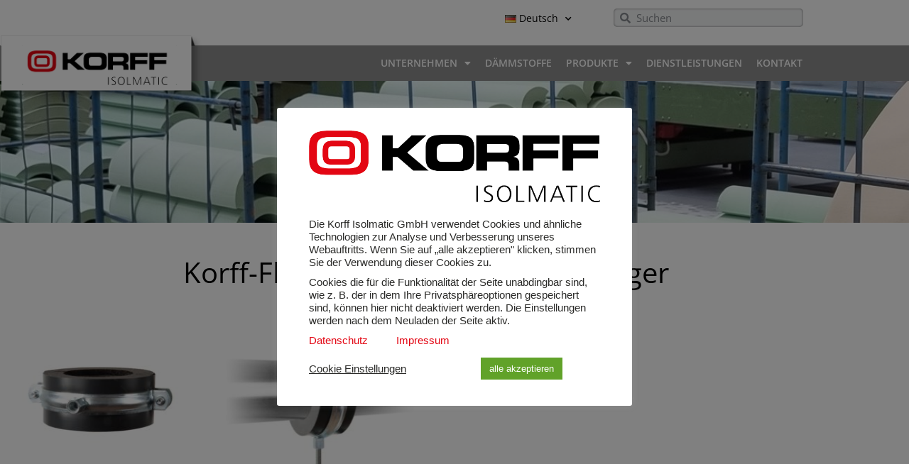

--- FILE ---
content_type: text/html; charset=UTF-8
request_url: https://korff.com/produkte/kaelteschellen/korff-flex-plus-kautschuk-rohrtraeger/
body_size: 101825
content:
<!DOCTYPE html>
<html lang="de-DE" prefix="og: https://ogp.me/ns#">
<head>
	<meta charset="UTF-8">
	<meta name="viewport" content="width=device-width, initial-scale=1.0, viewport-fit=cover" />		<meta name="viewport" content="width=device-width, initial-scale=1" />
<link rel="alternate" href="https://korff.com/produkte/kaelteschellen/korff-flex-plus-kautschuk-rohrtraeger/" hreflang="de" />
<link rel="alternate" href="https://korff.com/en/products/cold-clamps/korff-flex-plus-rubber-pipe-supports/" hreflang="en" />

<!-- Suchmaschinen-Optimierung durch Rank Math PRO - https://rankmath.com/ -->
<title>Korff-Flex Plus Kautschuk Rohrträger - Korff Isolmatic GbmH</title>
<meta name="description" content="Korff-Flex Plus Rohrträger bestehend aus geschnittenem Polyurethanschaum mit PVC-Mantel, Schraubrohrschelle und stirnseitigem Kautschukanschluss zur optimalen"/>
<meta name="robots" content="follow, index, max-snippet:-1, max-video-preview:-1, max-image-preview:large"/>
<link rel="canonical" href="https://korff.com/produkte/kaelteschellen/korff-flex-plus-kautschuk-rohrtraeger/" />
<meta property="og:locale" content="de_DE" />
<meta property="og:type" content="article" />
<meta property="og:title" content="Korff-Flex Plus Kautschuk Rohrträger - Korff Isolmatic GbmH" />
<meta property="og:description" content="Korff-Flex Plus Rohrträger bestehend aus geschnittenem Polyurethanschaum mit PVC-Mantel, Schraubrohrschelle und stirnseitigem Kautschukanschluss zur optimalen" />
<meta property="og:url" content="https://korff.com/produkte/kaelteschellen/korff-flex-plus-kautschuk-rohrtraeger/" />
<meta property="og:site_name" content="Korff Isolmatic GmbH" />
<meta property="og:updated_time" content="2024-03-08T09:17:03+01:00" />
<meta property="og:image" content="https://korff.com/wp-content/uploads/2023/10/PDF-icon.png" />
<meta property="og:image:secure_url" content="https://korff.com/wp-content/uploads/2023/10/PDF-icon.png" />
<meta property="og:image:width" content="203" />
<meta property="og:image:height" content="249" />
<meta property="og:image:alt" content="Korff-Flex Plus Kautschuk Rohrträger" />
<meta property="og:image:type" content="image/png" />
<meta property="article:published_time" content="2023-10-29T12:15:11+01:00" />
<meta property="article:modified_time" content="2024-03-08T09:17:03+01:00" />
<meta name="twitter:card" content="summary_large_image" />
<meta name="twitter:title" content="Korff-Flex Plus Kautschuk Rohrträger - Korff Isolmatic GbmH" />
<meta name="twitter:description" content="Korff-Flex Plus Rohrträger bestehend aus geschnittenem Polyurethanschaum mit PVC-Mantel, Schraubrohrschelle und stirnseitigem Kautschukanschluss zur optimalen" />
<meta name="twitter:image" content="https://korff.com/wp-content/uploads/2023/10/PDF-icon.png" />
<meta name="twitter:label1" content="Lesedauer" />
<meta name="twitter:data1" content="Weniger als eine Minute" />
<script type="application/ld+json" class="rank-math-schema">{"@context":"https://schema.org","@graph":[{"@type":"Organization","@id":"https://korff.com/#organization","name":"Korff Isolmatic GmbH","url":"https://korff.com","logo":{"@type":"ImageObject","@id":"https://korff.com/#logo","url":"https://korff.com/wp-content/uploads/2023/09/Korff-Isolmatic-Logo-2.png","contentUrl":"https://korff.com/wp-content/uploads/2023/09/Korff-Isolmatic-Logo-2.png","caption":"Korff Isolmatic GmbH","inLanguage":"de","width":"294","height":"97"},"legalName":"Stefan_Mueller"},{"@type":"WebSite","@id":"https://korff.com/#website","url":"https://korff.com","name":"Korff Isolmatic GmbH","alternateName":"Korff Isolmatic GmbH - Spezialist f\u00fcr technische Isolierung","publisher":{"@id":"https://korff.com/#organization"},"inLanguage":"de"},{"@type":"ImageObject","@id":"https://korff.com/wp-content/uploads/2023/10/PDF-icon.png","url":"https://korff.com/wp-content/uploads/2023/10/PDF-icon.png","width":"200","height":"200","inLanguage":"de"},{"@type":"WebPage","@id":"https://korff.com/produkte/kaelteschellen/korff-flex-plus-kautschuk-rohrtraeger/#webpage","url":"https://korff.com/produkte/kaelteschellen/korff-flex-plus-kautschuk-rohrtraeger/","name":"Korff-Flex Plus Kautschuk Rohrtr\u00e4ger - Korff Isolmatic GbmH","datePublished":"2023-10-29T12:15:11+01:00","dateModified":"2024-03-08T09:17:03+01:00","isPartOf":{"@id":"https://korff.com/#website"},"primaryImageOfPage":{"@id":"https://korff.com/wp-content/uploads/2023/10/PDF-icon.png"},"inLanguage":"de"},{"@type":"Person","@id":"https://korff.com/author/stefan_mueller/","name":"Stefan M\u00fcller","url":"https://korff.com/author/stefan_mueller/","image":{"@type":"ImageObject","@id":"https://secure.gravatar.com/avatar/747a75602e191ffd1962fba4fe58bc5ffb0f752b7859cada3570d00952e80a2c?s=96&amp;d=mm&amp;r=g","url":"https://secure.gravatar.com/avatar/747a75602e191ffd1962fba4fe58bc5ffb0f752b7859cada3570d00952e80a2c?s=96&amp;d=mm&amp;r=g","caption":"Stefan M\u00fcller","inLanguage":"de"},"worksFor":{"@id":"https://korff.com/#organization"}},{"@type":"Article","headline":"Korff-Flex Plus Kautschuk Rohrtr\u00e4ger - Korff Isolmatic GbmH","datePublished":"2023-10-29T12:15:11+01:00","dateModified":"2024-03-08T09:17:03+01:00","author":{"@id":"https://korff.com/author/stefan_mueller/","name":"Stefan M\u00fcller"},"publisher":{"@id":"https://korff.com/#organization"},"description":"Korff-Flex Plus Rohrtr\u00e4ger bestehend aus geschnittenem Polyurethanschaum mit PVC-Mantel, Schraubrohrschelle und stirnseitigem Kautschukanschluss zur optimalen","name":"Korff-Flex Plus Kautschuk Rohrtr\u00e4ger - Korff Isolmatic GbmH","@id":"https://korff.com/produkte/kaelteschellen/korff-flex-plus-kautschuk-rohrtraeger/#richSnippet","isPartOf":{"@id":"https://korff.com/produkte/kaelteschellen/korff-flex-plus-kautschuk-rohrtraeger/#webpage"},"image":{"@id":"https://korff.com/wp-content/uploads/2023/10/PDF-icon.png"},"inLanguage":"de","mainEntityOfPage":{"@id":"https://korff.com/produkte/kaelteschellen/korff-flex-plus-kautschuk-rohrtraeger/#webpage"}}]}</script>
<!-- /Rank Math WordPress SEO Plugin -->


<link rel="alternate" type="application/rss+xml" title="Korff Isolmatic GbmH &raquo; Feed" href="https://korff.com/feed/" />
<link rel="alternate" type="application/rss+xml" title="Korff Isolmatic GbmH &raquo; Kommentar-Feed" href="https://korff.com/comments/feed/" />
<link rel="alternate" title="oEmbed (JSON)" type="application/json+oembed" href="https://korff.com/wp-json/oembed/1.0/embed?url=https%3A%2F%2Fkorff.com%2Fprodukte%2Fkaelteschellen%2Fkorff-flex-plus-kautschuk-rohrtraeger%2F&#038;lang=de" />
<link rel="alternate" title="oEmbed (XML)" type="text/xml+oembed" href="https://korff.com/wp-json/oembed/1.0/embed?url=https%3A%2F%2Fkorff.com%2Fprodukte%2Fkaelteschellen%2Fkorff-flex-plus-kautschuk-rohrtraeger%2F&#038;format=xml&#038;lang=de" />
<style id='wp-img-auto-sizes-contain-inline-css' type='text/css'>
img:is([sizes=auto i],[sizes^="auto," i]){contain-intrinsic-size:3000px 1500px}
/*# sourceURL=wp-img-auto-sizes-contain-inline-css */
</style>
<style id='wp-emoji-styles-inline-css' type='text/css'>

	img.wp-smiley, img.emoji {
		display: inline !important;
		border: none !important;
		box-shadow: none !important;
		height: 1em !important;
		width: 1em !important;
		margin: 0 0.07em !important;
		vertical-align: -0.1em !important;
		background: none !important;
		padding: 0 !important;
	}
/*# sourceURL=wp-emoji-styles-inline-css */
</style>
<style id='classic-theme-styles-inline-css' type='text/css'>
/*! This file is auto-generated */
.wp-block-button__link{color:#fff;background-color:#32373c;border-radius:9999px;box-shadow:none;text-decoration:none;padding:calc(.667em + 2px) calc(1.333em + 2px);font-size:1.125em}.wp-block-file__button{background:#32373c;color:#fff;text-decoration:none}
/*# sourceURL=/wp-includes/css/classic-themes.min.css */
</style>
<style id='global-styles-inline-css' type='text/css'>
:root{--wp--preset--aspect-ratio--square: 1;--wp--preset--aspect-ratio--4-3: 4/3;--wp--preset--aspect-ratio--3-4: 3/4;--wp--preset--aspect-ratio--3-2: 3/2;--wp--preset--aspect-ratio--2-3: 2/3;--wp--preset--aspect-ratio--16-9: 16/9;--wp--preset--aspect-ratio--9-16: 9/16;--wp--preset--color--black: #000000;--wp--preset--color--cyan-bluish-gray: #abb8c3;--wp--preset--color--white: #ffffff;--wp--preset--color--pale-pink: #f78da7;--wp--preset--color--vivid-red: #cf2e2e;--wp--preset--color--luminous-vivid-orange: #ff6900;--wp--preset--color--luminous-vivid-amber: #fcb900;--wp--preset--color--light-green-cyan: #7bdcb5;--wp--preset--color--vivid-green-cyan: #00d084;--wp--preset--color--pale-cyan-blue: #8ed1fc;--wp--preset--color--vivid-cyan-blue: #0693e3;--wp--preset--color--vivid-purple: #9b51e0;--wp--preset--gradient--vivid-cyan-blue-to-vivid-purple: linear-gradient(135deg,rgb(6,147,227) 0%,rgb(155,81,224) 100%);--wp--preset--gradient--light-green-cyan-to-vivid-green-cyan: linear-gradient(135deg,rgb(122,220,180) 0%,rgb(0,208,130) 100%);--wp--preset--gradient--luminous-vivid-amber-to-luminous-vivid-orange: linear-gradient(135deg,rgb(252,185,0) 0%,rgb(255,105,0) 100%);--wp--preset--gradient--luminous-vivid-orange-to-vivid-red: linear-gradient(135deg,rgb(255,105,0) 0%,rgb(207,46,46) 100%);--wp--preset--gradient--very-light-gray-to-cyan-bluish-gray: linear-gradient(135deg,rgb(238,238,238) 0%,rgb(169,184,195) 100%);--wp--preset--gradient--cool-to-warm-spectrum: linear-gradient(135deg,rgb(74,234,220) 0%,rgb(151,120,209) 20%,rgb(207,42,186) 40%,rgb(238,44,130) 60%,rgb(251,105,98) 80%,rgb(254,248,76) 100%);--wp--preset--gradient--blush-light-purple: linear-gradient(135deg,rgb(255,206,236) 0%,rgb(152,150,240) 100%);--wp--preset--gradient--blush-bordeaux: linear-gradient(135deg,rgb(254,205,165) 0%,rgb(254,45,45) 50%,rgb(107,0,62) 100%);--wp--preset--gradient--luminous-dusk: linear-gradient(135deg,rgb(255,203,112) 0%,rgb(199,81,192) 50%,rgb(65,88,208) 100%);--wp--preset--gradient--pale-ocean: linear-gradient(135deg,rgb(255,245,203) 0%,rgb(182,227,212) 50%,rgb(51,167,181) 100%);--wp--preset--gradient--electric-grass: linear-gradient(135deg,rgb(202,248,128) 0%,rgb(113,206,126) 100%);--wp--preset--gradient--midnight: linear-gradient(135deg,rgb(2,3,129) 0%,rgb(40,116,252) 100%);--wp--preset--font-size--small: 13px;--wp--preset--font-size--medium: 20px;--wp--preset--font-size--large: 36px;--wp--preset--font-size--x-large: 42px;--wp--preset--spacing--20: 0.44rem;--wp--preset--spacing--30: 0.67rem;--wp--preset--spacing--40: 1rem;--wp--preset--spacing--50: 1.5rem;--wp--preset--spacing--60: 2.25rem;--wp--preset--spacing--70: 3.38rem;--wp--preset--spacing--80: 5.06rem;--wp--preset--shadow--natural: 6px 6px 9px rgba(0, 0, 0, 0.2);--wp--preset--shadow--deep: 12px 12px 50px rgba(0, 0, 0, 0.4);--wp--preset--shadow--sharp: 6px 6px 0px rgba(0, 0, 0, 0.2);--wp--preset--shadow--outlined: 6px 6px 0px -3px rgb(255, 255, 255), 6px 6px rgb(0, 0, 0);--wp--preset--shadow--crisp: 6px 6px 0px rgb(0, 0, 0);}:where(.is-layout-flex){gap: 0.5em;}:where(.is-layout-grid){gap: 0.5em;}body .is-layout-flex{display: flex;}.is-layout-flex{flex-wrap: wrap;align-items: center;}.is-layout-flex > :is(*, div){margin: 0;}body .is-layout-grid{display: grid;}.is-layout-grid > :is(*, div){margin: 0;}:where(.wp-block-columns.is-layout-flex){gap: 2em;}:where(.wp-block-columns.is-layout-grid){gap: 2em;}:where(.wp-block-post-template.is-layout-flex){gap: 1.25em;}:where(.wp-block-post-template.is-layout-grid){gap: 1.25em;}.has-black-color{color: var(--wp--preset--color--black) !important;}.has-cyan-bluish-gray-color{color: var(--wp--preset--color--cyan-bluish-gray) !important;}.has-white-color{color: var(--wp--preset--color--white) !important;}.has-pale-pink-color{color: var(--wp--preset--color--pale-pink) !important;}.has-vivid-red-color{color: var(--wp--preset--color--vivid-red) !important;}.has-luminous-vivid-orange-color{color: var(--wp--preset--color--luminous-vivid-orange) !important;}.has-luminous-vivid-amber-color{color: var(--wp--preset--color--luminous-vivid-amber) !important;}.has-light-green-cyan-color{color: var(--wp--preset--color--light-green-cyan) !important;}.has-vivid-green-cyan-color{color: var(--wp--preset--color--vivid-green-cyan) !important;}.has-pale-cyan-blue-color{color: var(--wp--preset--color--pale-cyan-blue) !important;}.has-vivid-cyan-blue-color{color: var(--wp--preset--color--vivid-cyan-blue) !important;}.has-vivid-purple-color{color: var(--wp--preset--color--vivid-purple) !important;}.has-black-background-color{background-color: var(--wp--preset--color--black) !important;}.has-cyan-bluish-gray-background-color{background-color: var(--wp--preset--color--cyan-bluish-gray) !important;}.has-white-background-color{background-color: var(--wp--preset--color--white) !important;}.has-pale-pink-background-color{background-color: var(--wp--preset--color--pale-pink) !important;}.has-vivid-red-background-color{background-color: var(--wp--preset--color--vivid-red) !important;}.has-luminous-vivid-orange-background-color{background-color: var(--wp--preset--color--luminous-vivid-orange) !important;}.has-luminous-vivid-amber-background-color{background-color: var(--wp--preset--color--luminous-vivid-amber) !important;}.has-light-green-cyan-background-color{background-color: var(--wp--preset--color--light-green-cyan) !important;}.has-vivid-green-cyan-background-color{background-color: var(--wp--preset--color--vivid-green-cyan) !important;}.has-pale-cyan-blue-background-color{background-color: var(--wp--preset--color--pale-cyan-blue) !important;}.has-vivid-cyan-blue-background-color{background-color: var(--wp--preset--color--vivid-cyan-blue) !important;}.has-vivid-purple-background-color{background-color: var(--wp--preset--color--vivid-purple) !important;}.has-black-border-color{border-color: var(--wp--preset--color--black) !important;}.has-cyan-bluish-gray-border-color{border-color: var(--wp--preset--color--cyan-bluish-gray) !important;}.has-white-border-color{border-color: var(--wp--preset--color--white) !important;}.has-pale-pink-border-color{border-color: var(--wp--preset--color--pale-pink) !important;}.has-vivid-red-border-color{border-color: var(--wp--preset--color--vivid-red) !important;}.has-luminous-vivid-orange-border-color{border-color: var(--wp--preset--color--luminous-vivid-orange) !important;}.has-luminous-vivid-amber-border-color{border-color: var(--wp--preset--color--luminous-vivid-amber) !important;}.has-light-green-cyan-border-color{border-color: var(--wp--preset--color--light-green-cyan) !important;}.has-vivid-green-cyan-border-color{border-color: var(--wp--preset--color--vivid-green-cyan) !important;}.has-pale-cyan-blue-border-color{border-color: var(--wp--preset--color--pale-cyan-blue) !important;}.has-vivid-cyan-blue-border-color{border-color: var(--wp--preset--color--vivid-cyan-blue) !important;}.has-vivid-purple-border-color{border-color: var(--wp--preset--color--vivid-purple) !important;}.has-vivid-cyan-blue-to-vivid-purple-gradient-background{background: var(--wp--preset--gradient--vivid-cyan-blue-to-vivid-purple) !important;}.has-light-green-cyan-to-vivid-green-cyan-gradient-background{background: var(--wp--preset--gradient--light-green-cyan-to-vivid-green-cyan) !important;}.has-luminous-vivid-amber-to-luminous-vivid-orange-gradient-background{background: var(--wp--preset--gradient--luminous-vivid-amber-to-luminous-vivid-orange) !important;}.has-luminous-vivid-orange-to-vivid-red-gradient-background{background: var(--wp--preset--gradient--luminous-vivid-orange-to-vivid-red) !important;}.has-very-light-gray-to-cyan-bluish-gray-gradient-background{background: var(--wp--preset--gradient--very-light-gray-to-cyan-bluish-gray) !important;}.has-cool-to-warm-spectrum-gradient-background{background: var(--wp--preset--gradient--cool-to-warm-spectrum) !important;}.has-blush-light-purple-gradient-background{background: var(--wp--preset--gradient--blush-light-purple) !important;}.has-blush-bordeaux-gradient-background{background: var(--wp--preset--gradient--blush-bordeaux) !important;}.has-luminous-dusk-gradient-background{background: var(--wp--preset--gradient--luminous-dusk) !important;}.has-pale-ocean-gradient-background{background: var(--wp--preset--gradient--pale-ocean) !important;}.has-electric-grass-gradient-background{background: var(--wp--preset--gradient--electric-grass) !important;}.has-midnight-gradient-background{background: var(--wp--preset--gradient--midnight) !important;}.has-small-font-size{font-size: var(--wp--preset--font-size--small) !important;}.has-medium-font-size{font-size: var(--wp--preset--font-size--medium) !important;}.has-large-font-size{font-size: var(--wp--preset--font-size--large) !important;}.has-x-large-font-size{font-size: var(--wp--preset--font-size--x-large) !important;}
:where(.wp-block-post-template.is-layout-flex){gap: 1.25em;}:where(.wp-block-post-template.is-layout-grid){gap: 1.25em;}
:where(.wp-block-term-template.is-layout-flex){gap: 1.25em;}:where(.wp-block-term-template.is-layout-grid){gap: 1.25em;}
:where(.wp-block-columns.is-layout-flex){gap: 2em;}:where(.wp-block-columns.is-layout-grid){gap: 2em;}
:root :where(.wp-block-pullquote){font-size: 1.5em;line-height: 1.6;}
/*# sourceURL=global-styles-inline-css */
</style>
<link rel='stylesheet' id='cookie-law-info-css' href='https://korff.com/wp-content/plugins/cookie-law-info/legacy/public/css/cookie-law-info-public.css?ver=3.3.9.1' type='text/css' media='all' />
<link rel='stylesheet' id='cookie-law-info-gdpr-css' href='https://korff.com/wp-content/plugins/cookie-law-info/legacy/public/css/cookie-law-info-gdpr.css?ver=3.3.9.1' type='text/css' media='all' />
<link rel='stylesheet' id='font-awesome-css' href='https://korff.com/wp-content/plugins/elementor/assets/lib/font-awesome/css/font-awesome.min.css?ver=4.7.0' type='text/css' media='all' />
<link rel='stylesheet' id='epagreenlite-theme-style-css' href='https://korff.com/wp-content/themes/epagreenlite/style.css?ver=1.0.0' type='text/css' media='all' />
<style id='epagreenlite-theme-style-inline-css' type='text/css'>
/* #Typography */body {font-style: normal;font-weight: 300;font-size: 14px;line-height: 1.6;font-family: 'Open Sans', sans-serif;letter-spacing: 0px;text-align: left;color: #000000;}h1,.h1-style {font-style: normal;font-weight: 400;font-size: 34px;line-height: 1.4;font-family: 'Open Sans', sans-serif;letter-spacing: 0px;text-align: inherit;color: #000000;}h2,.h2-style {font-style: normal;font-weight: 400;font-size: 24px;line-height: 1.4;font-family: 'Open Sans', sans-serif;letter-spacing: 0px;text-align: inherit;color: #000000;}h3,.h3-style {font-style: normal;font-weight: 400;font-size: 21px;line-height: 1.4;font-family: 'Open Sans', sans-serif;letter-spacing: 0px;text-align: inherit;color: #000000;}h4,.h4-style {font-style: normal;font-weight: 400;font-size: 20px;line-height: 1.5;font-family: 'Open Sans', sans-serif;letter-spacing: 0px;text-align: inherit;color: #000000;}h5,.h5-style {font-style: normal;font-weight: 300;font-size: 18px;line-height: 1.5;font-family: 'Open Sans', sans-serif;letter-spacing: 0px;text-align: inherit;color: #000000;}h6,.h6-style {font-style: normal;font-weight: 500;font-size: 14px;line-height: 1.5;font-family: 'Open Sans', sans-serif;letter-spacing: 0px;text-align: inherit;color: #000000;}@media (min-width: 1200px) {h1,.h1-style { font-size: 56px; }h2,.h2-style { font-size: 40px; }h3,.h3-style { font-size: 28px; }}a,h1 a:hover,h2 a:hover,h3 a:hover,h4 a:hover,h5 a:hover,h6 a:hover { color: #e30613; }a:hover { color: #000000; }blockquote {color: #e30613;}/* #Header */.site-header__wrap {background-color: #ffffff;background-repeat: repeat;background-position: center top;background-attachment: scroll;;}/* ##Top Panel */.top-panel {color: #8d8d8d;background-color: #ffffff;}/* #Main Menu */.main-navigation {font-style: normal;font-weight: 400;font-size: 16px;line-height: 1.6;font-family: 'Open Sans', sans-serif;letter-spacing: 0px;}.main-navigation a,.menu-item-has-children:before {color: #2a2a28;}.main-navigation a:hover,.main-navigation .current_page_item>a,.main-navigation .current-menu-item>a,.main-navigation .current_page_ancestor>a,.main-navigation .current-menu-ancestor>a {color: #000000;}/* #Mobile Menu */.mobile-menu-toggle-button {color: #ffffff;background-color: #e30613;}/* #Social */.social-list a {color: #8d8d8d;}.social-list a:hover {color: #e30613;}/* #Breadcrumbs */.breadcrumbs_item {font-style: normal;font-weight: 400;font-size: 11px;line-height: 1.5;font-family: 'Open Sans', sans-serif;letter-spacing: 0px;}.breadcrumbs_item_sep,.breadcrumbs_item_link {color: #8d8d8d;}.breadcrumbs_item_link:hover {color: #e30613;}/* #Post navigation */.post-navigation i {color: #8d8d8d;}.post-navigation .nav-links a:hover .post-title,.post-navigation .nav-links a:hover .nav-text {color: #e30613;}.post-navigation .nav-links a:hover i {color: #000000;}/* #Pagination */.pagination .page-numbers,.page-links > span,.page-links > a {color: #8d8d8d;}.pagination a.page-numbers:hover,.pagination .page-numbers.current,.page-links > a:hover,.page-links > span {color: #000000;}.pagination .next,.pagination .prev {color: #e30613;}.pagination .next:hover,.pagination .prev:hover {color: #000000;}/* #Button Appearance Styles (regular scheme) */.btn,button,input[type='button'],input[type='reset'],input[type='submit'] {font-style: normal;font-weight: 900;font-size: 11px;line-height: 1;font-family: 'Open Sans', sans-serif;letter-spacing: 1px;color: #ffffff;background-color: #e30613;}.btn:hover,button:hover,input[type='button']:hover,input[type='reset']:hover,input[type='submit']:hover,input[type='reset']:hover {color: #ffffff;background-color: rgb(255,44,57);}.btn.invert-button {color: #ffffff;}.btn.invert-button:hover {color: #ffffff;border-color: #e30613;background-color: #e30613;}/* #Totop Button */#toTop {padding: 4px 10px;border-radius: 4px;background-color: #8d8d8d;color: #ffffff;}#toTop:hover {background-color: ;color: #2a2a28;}input,optgroup,select,textarea {font-size: 14px;}/* #Comment, Contact, Password Forms */.comment-form .submit,.wpcf7-submit,.post-password-form label + input {font-style: normal;font-weight: 900;font-size: 11px;line-height: 1;font-family: 'Open Sans', sans-serif;letter-spacing: 1px;color: #ffffff;background-color: #e30613;}.comment-form .submit:hover,.wpcf7-submit:hover,.post-password-form label + input:hover {color: #ffffff;background-color: rgb(255,44,57);}.comment-reply-title {font-style: normal;font-weight: 400;font-size: 20px;line-height: 1.5;font-family: 'Open Sans', sans-serif;letter-spacing: 0px;color: #000000;}/* Cookies consent */.comment-form-cookies-consent input[type='checkbox']:checked ~ label[for=wp-comment-cookies-consent]:before {color: #ffffff;border-color: #e30613;background-color: #e30613;}/* #Comment Reply Link */#cancel-comment-reply-link {color: #e30613;}#cancel-comment-reply-link:hover {color: #000000;}/* #Comment item */.comment-body .fn {font-style: normal;font-weight: 500;font-size: 14px;line-height: 1.5;font-family: 'Open Sans', sans-serif;letter-spacing: 0px;color: #000000;}.comment-date__time {color: #8d8d8d;}.comment-reply-link {font-style: normal;font-weight: 900;font-size: 11px;line-height: 1;font-family: 'Open Sans', sans-serif;letter-spacing: 1px;}/* #Input Placeholders */::-webkit-input-placeholder { color: #8d8d8d; }::-moz-placeholder{ color: #8d8d8d; }:-moz-placeholder{ color: #8d8d8d; }:-ms-input-placeholder{ color: #8d8d8d; }/* #Entry Meta */.posted-on,.cat-links,.byline,.tags-links {color: #8d8d8d;}.comments-button {color: #8d8d8d;}.comments-button:hover {color: #ffffff;background-color: #e30613;}.btn-style .post-categories a {color: #ffffff;background-color: #e30613;}.btn-style .post-categories a:hover {color: #ffffff;background-color: rgb(255,44,57);}.sticky-label {color: #ffffff;background-color: #e30613;}/* Posts List Item Invert */.invert-hover.has-post-thumbnail:hover,.invert-hover.has-post-thumbnail:hover .posted-on,.invert-hover.has-post-thumbnail:hover .cat-links,.invert-hover.has-post-thumbnail:hover .byline,.invert-hover.has-post-thumbnail:hover .tags-links,.invert-hover.has-post-thumbnail:hover .entry-meta,.invert-hover.has-post-thumbnail:hover a,.invert-hover.has-post-thumbnail:hover .btn-icon,.invert-item.has-post-thumbnail,.invert-item.has-post-thumbnail .posted-on,.invert-item.has-post-thumbnail .cat-links,.invert-item.has-post-thumbnail .byline,.invert-item.has-post-thumbnail .tags-links,.invert-item.has-post-thumbnail .entry-meta,.invert-item.has-post-thumbnail a,.invert-item.has-post-thumbnail .btn:hover,.invert-item.has-post-thumbnail .btn-style .post-categories a:hover,.invert,.invert .entry-title,.invert a,.invert .byline,.invert .posted-on,.invert .cat-links,.invert .tags-links {color: #ffffff;}.invert-hover.has-post-thumbnail:hover a:hover,.invert-hover.has-post-thumbnail:hover .btn-icon:hover,.invert-item.has-post-thumbnail a:hover,.invert a:hover {color: #e30613;}.invert-hover.has-post-thumbnail .btn,.invert-item.has-post-thumbnail .comments-button {color: #ffffff;background-color: #e30613;}.invert-hover.has-post-thumbnail .btn:hover,.invert-item.has-post-thumbnail .comments-button:hover {color: #e30613;background-color: #ffffff;}/* Image Post Format */.post_format-post-format-image .post-thumbnail__link:before {color: #ffffff;background-color: #e30613;}/* Gallery Post Format */.post_format-post-format-gallery .swiper-button-prev,.post_format-post-format-gallery .swiper-button-next {color: #8d8d8d;}.post_format-post-format-gallery .swiper-button-prev:hover,.post_format-post-format-gallery .swiper-button-next:hover {color: #000000;}/* Link Post Format */.post_format-post-format-quote .post-format-quote {color: #ffffff;background-color: #e30613;}.post_format-post-format-quote .post-format-quote:before {color: #e30613;background-color: #ffffff;}/* Post Author */.post-author__title a {color: #e30613;}.post-author__title a:hover {color: #000000;}.invert .post-author__title a {color: #ffffff;}.invert .post-author__title a:hover {color: #e30613;}/* Single Post */.single-post blockquote {border-color: #e30613;}.single-post:not(.post-template-single-layout-4):not(.post-template-single-layout-7) .tags-links a:hover {color: #ffffff;border-color: #e30613;background-color: #e30613;}/* Page preloader */.page-preloader {border-top-color: #e30613;border-right-color: #e30613;}/* Logo */.site-logo__link,.site-logo__link:hover {color: #e30613;}/* Banner */.top_panel_banner {text-align: center;padding: 0px 0;}/* Page title */.page-title {font-style: normal;font-weight: 400;font-size: 24px;line-height: 1.4;font-family: 'Open Sans', sans-serif;letter-spacing: 0px;color: #000000;}@media (min-width: 1200px) {.page-title { font-size: 40px; }}.widget_recent_entries a,.widget_recent_comments a {font-style: normal;font-weight: 500;font-size: 14px;line-height: 1.5;font-family: 'Open Sans', sans-serif;letter-spacing: 0px;color: #000000;}.widget_recent_entries a:hover,.widget_recent_comments a:hover {color: #e30613;}.widget_recent_entries .post-date,.widget_recent_comments .recentcomments {color: #8d8d8d;}.widget_recent_comments .comment-author-link a {color: #8d8d8d;}.widget_recent_comments .comment-author-link a:hover {color: #e30613;}.widget_calendar th,.widget_calendar caption {color: #e30613;}.widget_calendar tbody td a {color: #000000;}.widget_calendar tbody td a:hover {color: #ffffff;background-color: #e30613;}.widget_calendar tfoot td a {color: #8d8d8d;}.widget_calendar tfoot td a:hover {color: #000000;}
/*# sourceURL=epagreenlite-theme-style-inline-css */
</style>
<link rel='stylesheet' id='cx-google-fonts-epagreenlite-css' href='//korff.com/wp-content/uploads/omgf/cx-google-fonts-epagreenlite/cx-google-fonts-epagreenlite.css?ver=1666447041' type='text/css' media='all' />
<link rel='stylesheet' id='elementor-frontend-css' href='https://korff.com/wp-content/plugins/elementor/assets/css/frontend.min.css?ver=3.34.2' type='text/css' media='all' />
<link rel='stylesheet' id='widget-nav-menu-css' href='https://korff.com/wp-content/plugins/elementor-pro/assets/css/widget-nav-menu.min.css?ver=3.34.1' type='text/css' media='all' />
<link rel='stylesheet' id='widget-search-form-css' href='https://korff.com/wp-content/plugins/elementor-pro/assets/css/widget-search-form.min.css?ver=3.34.1' type='text/css' media='all' />
<link rel='stylesheet' id='elementor-icons-shared-0-css' href='https://korff.com/wp-content/plugins/elementor/assets/lib/font-awesome/css/fontawesome.min.css?ver=5.15.3' type='text/css' media='all' />
<link rel='stylesheet' id='elementor-icons-fa-solid-css' href='https://korff.com/wp-content/plugins/elementor/assets/lib/font-awesome/css/solid.min.css?ver=5.15.3' type='text/css' media='all' />
<link rel='stylesheet' id='widget-image-css' href='https://korff.com/wp-content/plugins/elementor/assets/css/widget-image.min.css?ver=3.34.2' type='text/css' media='all' />
<link rel='stylesheet' id='widget-heading-css' href='https://korff.com/wp-content/plugins/elementor/assets/css/widget-heading.min.css?ver=3.34.2' type='text/css' media='all' />
<link rel='stylesheet' id='widget-icon-list-css' href='https://korff.com/wp-content/plugins/elementor/assets/css/widget-icon-list.min.css?ver=3.34.2' type='text/css' media='all' />
<link rel='stylesheet' id='elementor-icons-css' href='https://korff.com/wp-content/plugins/elementor/assets/lib/eicons/css/elementor-icons.min.css?ver=5.46.0' type='text/css' media='all' />
<link rel='stylesheet' id='elementor-post-85-css' href='https://korff.com/wp-content/uploads/elementor/css/post-85.css?ver=1769697041' type='text/css' media='all' />
<link rel='stylesheet' id='font-awesome-5-all-css' href='https://korff.com/wp-content/plugins/elementor/assets/lib/font-awesome/css/all.min.css?ver=3.34.2' type='text/css' media='all' />
<link rel='stylesheet' id='font-awesome-4-shim-css' href='https://korff.com/wp-content/plugins/elementor/assets/lib/font-awesome/css/v4-shims.min.css?ver=3.34.2' type='text/css' media='all' />
<link rel='stylesheet' id='swiper-css' href='https://korff.com/wp-content/plugins/elementor/assets/lib/swiper/v8/css/swiper.min.css?ver=8.4.5' type='text/css' media='all' />
<link rel='stylesheet' id='e-swiper-css' href='https://korff.com/wp-content/plugins/elementor/assets/css/conditionals/e-swiper.min.css?ver=3.34.2' type='text/css' media='all' />
<link rel='stylesheet' id='widget-gallery-css' href='https://korff.com/wp-content/plugins/elementor-pro/assets/css/widget-gallery.min.css?ver=3.34.1' type='text/css' media='all' />
<link rel='stylesheet' id='elementor-gallery-css' href='https://korff.com/wp-content/plugins/elementor/assets/lib/e-gallery/css/e-gallery.min.css?ver=1.2.0' type='text/css' media='all' />
<link rel='stylesheet' id='e-transitions-css' href='https://korff.com/wp-content/plugins/elementor-pro/assets/css/conditionals/transitions.min.css?ver=3.34.1' type='text/css' media='all' />
<link rel='stylesheet' id='elementor-post-8323-css' href='https://korff.com/wp-content/uploads/elementor/css/post-8323.css?ver=1769699143' type='text/css' media='all' />
<link rel='stylesheet' id='elementor-post-613-css' href='https://korff.com/wp-content/uploads/elementor/css/post-613.css?ver=1769697041' type='text/css' media='all' />
<link rel='stylesheet' id='elementor-post-742-css' href='https://korff.com/wp-content/uploads/elementor/css/post-742.css?ver=1769697042' type='text/css' media='all' />
<link rel='stylesheet' id='elementor-gf-local-opensans-css' href='//korff.com/wp-content/uploads/omgf/elementor-gf-local-opensans/elementor-gf-local-opensans.css?ver=1666447041' type='text/css' media='all' />
<script type="text/javascript" src="https://korff.com/wp-includes/js/jquery/jquery.min.js?ver=3.7.1" id="jquery-core-js"></script>
<script type="text/javascript" src="https://korff.com/wp-includes/js/jquery/jquery-migrate.min.js?ver=3.4.1" id="jquery-migrate-js"></script>
<script type="text/javascript" id="cookie-law-info-js-extra">
/* <![CDATA[ */
var Cli_Data = {"nn_cookie_ids":[],"cookielist":[],"non_necessary_cookies":[],"ccpaEnabled":"","ccpaRegionBased":"","ccpaBarEnabled":"","strictlyEnabled":["necessary","obligatoire"],"ccpaType":"gdpr","js_blocking":"1","custom_integration":"","triggerDomRefresh":"","secure_cookies":""};
var cli_cookiebar_settings = {"animate_speed_hide":"500","animate_speed_show":"500","background":"#FFF","border":"#b1a6a6c2","border_on":"","button_1_button_colour":"#2a2a28","button_1_button_hover":"#222220","button_1_link_colour":"#ffffff","button_1_as_button":"1","button_1_new_win":"","button_2_button_colour":"#333","button_2_button_hover":"#292929","button_2_link_colour":"#2a2a28","button_2_as_button":"","button_2_hidebar":"","button_3_button_colour":"#3566bb","button_3_button_hover":"#2a5296","button_3_link_colour":"#fff","button_3_as_button":"1","button_3_new_win":"","button_4_button_colour":"#000","button_4_button_hover":"#000000","button_4_link_colour":"#2a2a28","button_4_as_button":"","button_7_button_colour":"#61a229","button_7_button_hover":"#4e8221","button_7_link_colour":"#fff","button_7_as_button":"1","button_7_new_win":"","font_family":"Helvetica, Arial, sans-serif","header_fix":"","notify_animate_hide":"1","notify_animate_show":"","notify_div_id":"#cookie-law-info-bar","notify_position_horizontal":"right","notify_position_vertical":"bottom","scroll_close":"","scroll_close_reload":"","accept_close_reload":"1","reject_close_reload":"1","showagain_tab":"1","showagain_background":"#fff","showagain_border":"#000","showagain_div_id":"#cookie-law-info-again","showagain_x_position":"100px","text":"#2a2a28","show_once_yn":"","show_once":"10000","logging_on":"","as_popup":"","popup_overlay":"1","bar_heading_text":"","cookie_bar_as":"popup","popup_showagain_position":"bottom-right","widget_position":"left"};
var log_object = {"ajax_url":"https://korff.com/wp-admin/admin-ajax.php"};
//# sourceURL=cookie-law-info-js-extra
/* ]]> */
</script>
<script type="text/javascript" src="https://korff.com/wp-content/plugins/cookie-law-info/legacy/public/js/cookie-law-info-public.js?ver=3.3.9.1" id="cookie-law-info-js"></script>
<script type="text/javascript" src="https://korff.com/wp-content/plugins/elementor/assets/lib/font-awesome/js/v4-shims.min.js?ver=3.34.2" id="font-awesome-4-shim-js"></script>
<link rel="https://api.w.org/" href="https://korff.com/wp-json/" /><link rel="alternate" title="JSON" type="application/json" href="https://korff.com/wp-json/wp/v2/pages/8323" /><link rel="EditURI" type="application/rsd+xml" title="RSD" href="https://korff.com/xmlrpc.php?rsd" />
<meta name="generator" content="WordPress 6.9" />
<link rel='shortlink' href='https://korff.com/?p=8323' />
<meta name="generator" content="Elementor 3.34.2; features: additional_custom_breakpoints; settings: css_print_method-external, google_font-enabled, font_display-auto">
<style type="text/css">.recentcomments a{display:inline !important;padding:0 !important;margin:0 !important;}</style>			<style>
				.e-con.e-parent:nth-of-type(n+4):not(.e-lazyloaded):not(.e-no-lazyload),
				.e-con.e-parent:nth-of-type(n+4):not(.e-lazyloaded):not(.e-no-lazyload) * {
					background-image: none !important;
				}
				@media screen and (max-height: 1024px) {
					.e-con.e-parent:nth-of-type(n+3):not(.e-lazyloaded):not(.e-no-lazyload),
					.e-con.e-parent:nth-of-type(n+3):not(.e-lazyloaded):not(.e-no-lazyload) * {
						background-image: none !important;
					}
				}
				@media screen and (max-height: 640px) {
					.e-con.e-parent:nth-of-type(n+2):not(.e-lazyloaded):not(.e-no-lazyload),
					.e-con.e-parent:nth-of-type(n+2):not(.e-lazyloaded):not(.e-no-lazyload) * {
						background-image: none !important;
					}
				}
			</style>
			<link rel="icon" href="https://korff.com/wp-content/uploads/2023/11/cropped-Korff-Isolmatic_emblem-32x32.png" sizes="32x32" />
<link rel="icon" href="https://korff.com/wp-content/uploads/2023/11/cropped-Korff-Isolmatic_emblem-192x192.png" sizes="192x192" />
<link rel="apple-touch-icon" href="https://korff.com/wp-content/uploads/2023/11/cropped-Korff-Isolmatic_emblem-180x180.png" />
<meta name="msapplication-TileImage" content="https://korff.com/wp-content/uploads/2023/11/cropped-Korff-Isolmatic_emblem-270x270.png" />
		<style type="text/css" id="wp-custom-css">
			#masthead {
	padding: 0;
  margin: 0 auto;
}
.top-panel container {
	height:240px;
}
.site-branding{
	width: 294px;
  height: 97px;
  top: 0px;
}
/*----------Mainheader----------*/
#mainheader {
	position: relative;
	height: 50px;
	text-align: right;
}
#headerlogo {
	position: absolute;
	width: 294px;
	height: 97px;
	display: block;
	top: -16px;
	left: 0;
	background-repeat: no-repeat;
	background-size: contain;
	background-position: center center;
	z-index: 99999;
}
#mainheader #menu-mainmenu {
	padding: 15px 0 0 0;
}
#mainheader ul li {
	display: inline-block;
	height: 31px;
	margin: 0 0 0 20px;
	list-style: none;
}
#mainheader ul li:hover, #mainheader ul li.current-menu-item{
	border-bottom: 3px solid #fff;
}
#mainheader ul li a {
	font-size: 16px;
	font-weight: 700;
	text-transform: uppercase;
	color: #fff;
}
#headerlogo {
	position: absolute;
	width: 294px;
	height: 97px;
	display: block;
	top: -16px;
	left: 0;
	background-repeat: no-repeat;
	background-size: contain;
	background-position: center center;
	z-index: 99999;
}
.wrapper {
	max-width: 100%;
	padding: 0;
	margin: 0px auto 0 auto;
}
.innerwrapper {
	width: 91%;
	padding: 0 1.5%;
}
.headercontainer {
	max-width: 1200px;
	margin-left: auto;
	margin-right: auto;
}
.main-navigation {
	position: absolute;
	top: 20%;
	right: 0px;
	width: auto;
	height: auto;
}
#mainheader ul li.current-menu-item, #mainheader ul li:hover {
	border-bottom: 2px solid #fff;
}
#mainheader ul li {
	height: 26px;
}
.main-navigation.mobile-menu .menu li a {
	color: #000;
}

.title-white-spacing-column {
	min-height: 20px;
}		</style>
		</head>
<body class="wp-singular page-template page-template-elementor_header_footer page page-id-8323 page-child parent-pageid-9443 wp-theme-epagreenlite top-panel-invisible layout-fullwidth blog- elementor-default elementor-template-full-width elementor-kit-85 elementor-page elementor-page-8323">
		<header data-elementor-type="header" data-elementor-id="613" class="elementor elementor-613 elementor-location-header" data-elementor-post-type="elementor_library">
					<section class="elementor-section elementor-top-section elementor-element elementor-element-50caed1 elementor-section-full_width elementor-section-height-default elementor-section-height-default" data-id="50caed1" data-element_type="section" data-settings="{&quot;background_background&quot;:&quot;classic&quot;}">
						<div class="elementor-container elementor-column-gap-no">
					<div class="elementor-column elementor-col-100 elementor-top-column elementor-element elementor-element-1ce0126" data-id="1ce0126" data-element_type="column" data-settings="{&quot;background_background&quot;:&quot;classic&quot;}">
			<div class="elementor-widget-wrap elementor-element-populated">
						<section class="elementor-section elementor-inner-section elementor-element elementor-element-ad81e5d elementor-section-boxed elementor-section-height-default elementor-section-height-default" data-id="ad81e5d" data-element_type="section">
						<div class="elementor-container elementor-column-gap-default">
					<div class="elementor-column elementor-col-50 elementor-inner-column elementor-element elementor-element-1ed9404" data-id="1ed9404" data-element_type="column" data-settings="{&quot;background_background&quot;:&quot;classic&quot;}">
			<div class="elementor-widget-wrap elementor-element-populated">
						<div class="elementor-element elementor-element-86d97e3 elementor-nav-menu__align-end elementor-nav-menu__text-align-center elementor-nav-menu--dropdown-tablet elementor-widget elementor-widget-nav-menu" data-id="86d97e3" data-element_type="widget" data-settings="{&quot;submenu_icon&quot;:{&quot;value&quot;:&quot;&lt;i class=\&quot;fas fa-chevron-down\&quot; aria-hidden=\&quot;true\&quot;&gt;&lt;\/i&gt;&quot;,&quot;library&quot;:&quot;fa-solid&quot;},&quot;layout&quot;:&quot;horizontal&quot;}" data-widget_type="nav-menu.default">
				<div class="elementor-widget-container">
								<nav aria-label="Menü" class="elementor-nav-menu--main elementor-nav-menu__container elementor-nav-menu--layout-horizontal e--pointer-none">
				<ul id="menu-1-86d97e3" class="elementor-nav-menu"><li class="pll-parent-menu-item menu-item menu-item-type-custom menu-item-object-custom menu-item-has-children menu-item-649"><a href="#pll_switcher" class="elementor-item elementor-item-anchor"><img src="[data-uri]" alt="" width="16" height="11" style="width: 16px; height: 11px;" /><span style="margin-left:0.3em;">Deutsch</span></a>
<ul class="sub-menu elementor-nav-menu--dropdown">
	<li class="lang-item lang-item-13 lang-item-en lang-item-first menu-item menu-item-type-custom menu-item-object-custom menu-item-649-en"><a href="https://korff.com/en/products/cold-clamps/korff-flex-plus-rubber-pipe-supports/" hreflang="en-GB" lang="en-GB" class="elementor-sub-item"><img src="[data-uri]" alt="" width="16" height="11" style="width: 16px; height: 11px;" /><span style="margin-left:0.3em;">English</span></a></li>
</ul>
</li>
</ul>			</nav>
						<nav class="elementor-nav-menu--dropdown elementor-nav-menu__container" aria-hidden="true">
				<ul id="menu-2-86d97e3" class="elementor-nav-menu"><li class="pll-parent-menu-item menu-item menu-item-type-custom menu-item-object-custom menu-item-has-children menu-item-649"><a href="#pll_switcher" class="elementor-item elementor-item-anchor" tabindex="-1"><img src="[data-uri]" alt="" width="16" height="11" style="width: 16px; height: 11px;" /><span style="margin-left:0.3em;">Deutsch</span></a>
<ul class="sub-menu elementor-nav-menu--dropdown">
	<li class="lang-item lang-item-13 lang-item-en lang-item-first menu-item menu-item-type-custom menu-item-object-custom menu-item-649-en"><a href="https://korff.com/en/products/cold-clamps/korff-flex-plus-rubber-pipe-supports/" hreflang="en-GB" lang="en-GB" class="elementor-sub-item" tabindex="-1"><img src="[data-uri]" alt="" width="16" height="11" style="width: 16px; height: 11px;" /><span style="margin-left:0.3em;">English</span></a></li>
</ul>
</li>
</ul>			</nav>
						</div>
				</div>
					</div>
		</div>
				<div class="elementor-column elementor-col-50 elementor-inner-column elementor-element elementor-element-7300e43" data-id="7300e43" data-element_type="column">
			<div class="elementor-widget-wrap elementor-element-populated">
						<div class="elementor-element elementor-element-db8dba8 elementor-widget__width-inherit elementor-search-form--skin-minimal elementor-widget elementor-widget-search-form" data-id="db8dba8" data-element_type="widget" data-settings="{&quot;skin&quot;:&quot;minimal&quot;}" data-widget_type="search-form.default">
				<div class="elementor-widget-container">
							<search role="search">
			<form class="elementor-search-form" action="https://korff.com/" method="get">
												<div class="elementor-search-form__container">
					<label class="elementor-screen-only" for="elementor-search-form-db8dba8">Suche</label>

											<div class="elementor-search-form__icon">
							<i aria-hidden="true" class="fas fa-search"></i>							<span class="elementor-screen-only">Suche</span>
						</div>
					
					<input id="elementor-search-form-db8dba8" placeholder="Suchen" class="elementor-search-form__input" type="search" name="s" value="">
					
					
									</div>
			</form>
		</search>
						</div>
				</div>
					</div>
		</div>
					</div>
		</section>
				<section class="elementor-section elementor-inner-section elementor-element elementor-element-d52c620 elementor-section-height-min-height elementor-section-boxed elementor-section-height-default" data-id="d52c620" data-element_type="section" data-settings="{&quot;background_background&quot;:&quot;classic&quot;}">
						<div class="elementor-container elementor-column-gap-default">
					<div class="elementor-column elementor-col-33 elementor-inner-column elementor-element elementor-element-f4023bf" data-id="f4023bf" data-element_type="column">
			<div class="elementor-widget-wrap">
							</div>
		</div>
				<div class="elementor-column elementor-col-66 elementor-inner-column elementor-element elementor-element-4cd8d69" data-id="4cd8d69" data-element_type="column">
			<div class="elementor-widget-wrap">
							</div>
		</div>
					</div>
		</section>
				<section class="elementor-section elementor-inner-section elementor-element elementor-element-344a148 elementor-section-boxed elementor-section-height-default elementor-section-height-default" data-id="344a148" data-element_type="section" data-settings="{&quot;background_background&quot;:&quot;classic&quot;}">
						<div class="elementor-container elementor-column-gap-default">
					<div class="elementor-column elementor-col-50 elementor-inner-column elementor-element elementor-element-93a4e57" data-id="93a4e57" data-element_type="column">
			<div class="elementor-widget-wrap elementor-element-populated">
						<div class="elementor-element elementor-element-04680a5 elementor-widget__width-auto elementor-widget-mobile__width-auto elementor-widget elementor-widget-image" data-id="04680a5" data-element_type="widget" data-widget_type="image.default">
				<div class="elementor-widget-container">
																<a href="https://korff.com/">
							<img width="294" height="97" src="https://korff.com/wp-content/uploads/2023/09/Korff-Isolmatic-Logo-2.png" class="attachment-full size-full wp-image-7944" alt="" />								</a>
															</div>
				</div>
					</div>
		</div>
				<div class="elementor-column elementor-col-50 elementor-inner-column elementor-element elementor-element-7b9f688" data-id="7b9f688" data-element_type="column">
			<div class="elementor-widget-wrap elementor-element-populated">
						<div class="elementor-element elementor-element-1ec1d83 elementor-nav-menu__align-end elementor-widget__width-auto elementor-nav-menu--stretch elementor-nav-menu__text-align-center elementor-nav-menu--dropdown-tablet elementor-nav-menu--toggle elementor-nav-menu--burger elementor-widget elementor-widget-nav-menu" data-id="1ec1d83" data-element_type="widget" data-settings="{&quot;full_width&quot;:&quot;stretch&quot;,&quot;layout&quot;:&quot;horizontal&quot;,&quot;submenu_icon&quot;:{&quot;value&quot;:&quot;&lt;i class=\&quot;fas fa-caret-down\&quot; aria-hidden=\&quot;true\&quot;&gt;&lt;\/i&gt;&quot;,&quot;library&quot;:&quot;fa-solid&quot;},&quot;toggle&quot;:&quot;burger&quot;}" data-widget_type="nav-menu.default">
				<div class="elementor-widget-container">
								<nav aria-label="Menü" class="elementor-nav-menu--main elementor-nav-menu__container elementor-nav-menu--layout-horizontal e--pointer-underline e--animation-fade">
				<ul id="menu-1-1ec1d83" class="elementor-nav-menu"><li class="menu-item menu-item-type-post_type menu-item-object-page menu-item-has-children menu-item-9221"><a href="https://korff.com/unternehmen/" class="elementor-item">Unternehmen</a>
<ul class="sub-menu elementor-nav-menu--dropdown">
	<li class="menu-item menu-item-type-post_type menu-item-object-page menu-item-8135"><a href="https://korff.com/unternehmen/unternehmenspolitik/" class="elementor-sub-item">Unternehmenspolitik</a></li>
	<li class="menu-item menu-item-type-post_type menu-item-object-page menu-item-9252"><a href="https://korff.com/unternehmen/korff-gruppe/" class="elementor-sub-item">Korff Gruppe</a></li>
	<li class="menu-item menu-item-type-post_type menu-item-object-page menu-item-9288"><a href="https://korff.com/unternehmen/news/" class="elementor-sub-item">News</a></li>
	<li class="menu-item menu-item-type-post_type menu-item-object-page menu-item-9305"><a href="https://korff.com/unternehmen/mitarbeiter/" class="elementor-sub-item">Mitarbeiter</a></li>
	<li class="menu-item menu-item-type-post_type menu-item-object-page menu-item-9318"><a href="https://korff.com/unternehmen/zertifikate/" class="elementor-sub-item">Zertifikate</a></li>
	<li class="menu-item menu-item-type-post_type menu-item-object-page menu-item-9325"><a href="https://korff.com/unternehmen/jobs/" class="elementor-sub-item">Jobs</a></li>
</ul>
</li>
<li class="menu-item menu-item-type-post_type menu-item-object-page menu-item-9345"><a href="https://korff.com/daemmstoffe/" class="elementor-item">Dämmstoffe</a></li>
<li class="menu-item menu-item-type-post_type menu-item-object-page current-page-ancestor current-menu-ancestor current_page_ancestor menu-item-has-children menu-item-9357"><a href="https://korff.com/produkte/" class="elementor-item">Produkte</a>
<ul class="sub-menu elementor-nav-menu--dropdown">
	<li class="menu-item menu-item-type-post_type menu-item-object-page menu-item-9403"><a href="https://korff.com/produkte/kaelteisolierung-fuer-rohrleitungen/" class="elementor-sub-item">Kälteisolierung für Rohrleitungen</a></li>
	<li class="menu-item menu-item-type-post_type menu-item-object-page menu-item-9417"><a href="https://korff.com/produkte/kaelteisolierung-fuer-behaelter-und-tanks/" class="elementor-sub-item">Kälteisolierung für Behälter und Tanks</a></li>
	<li class="menu-item menu-item-type-post_type menu-item-object-page menu-item-9442"><a href="https://korff.com/produkte/tieftemperatur-isolierung-kryogen/" class="elementor-sub-item">Tieftemperatur-Isolierung (Kryogen)</a></li>
	<li class="menu-item menu-item-type-post_type menu-item-object-page current-page-ancestor current-menu-ancestor current-menu-parent current-page-parent current_page_parent current_page_ancestor menu-item-has-children menu-item-9469"><a href="https://korff.com/produkte/kaelteschellen/" class="elementor-sub-item">Kälteschellen</a>
	<ul class="sub-menu elementor-nav-menu--dropdown">
		<li class="menu-item menu-item-type-post_type menu-item-object-page menu-item-8340"><a href="https://korff.com/produkte/kaelteschellen/kaelteschelle-typ-175-express/" class="elementor-sub-item">Kälteschelle Typ 175 Express</a></li>
		<li class="menu-item menu-item-type-post_type menu-item-object-page menu-item-8339"><a href="https://korff.com/produkte/kaelteschellen/kaelteschelle-typ-170-express/" class="elementor-sub-item">Kälteschelle Typ 170 Express</a></li>
		<li class="menu-item menu-item-type-post_type menu-item-object-page current-menu-item page_item page-item-8323 current_page_item menu-item-8338"><a href="https://korff.com/produkte/kaelteschellen/korff-flex-plus-kautschuk-rohrtraeger/" aria-current="page" class="elementor-sub-item elementor-item-active">Korff-Flex Plus Kautschuk Rohrträger</a></li>
		<li class="menu-item menu-item-type-post_type menu-item-object-page menu-item-8337"><a href="https://korff.com/produkte/kaelteschellen/unterkonstruktion-171/" class="elementor-sub-item">Unterkonstruktion 171</a></li>
		<li class="menu-item menu-item-type-post_type menu-item-object-page menu-item-8336"><a href="https://korff.com/produkte/kaelteschellen/festpunkt-kaelteschelle-170-fl/" class="elementor-sub-item">Festpunkt Kälteschelle 170 FL</a></li>
		<li class="menu-item menu-item-type-post_type menu-item-object-page menu-item-8335"><a href="https://korff.com/produkte/kaelteschellen/kaelteschelle-typ-185-express/" class="elementor-sub-item">Kälteschelle Typ 185 Express</a></li>
	</ul>
</li>
	<li class="menu-item menu-item-type-post_type menu-item-object-page menu-item-9571"><a href="https://korff.com/produkte/kaelte-rohrtraeger-individuell/" class="elementor-sub-item">Kälte-Rohrträger individuell</a></li>
	<li class="menu-item menu-item-type-post_type menu-item-object-page menu-item-9570"><a href="https://korff.com/produkte/waermeisolierung-fuer-rohrleitungen-und-tanks/" class="elementor-sub-item">Wärmeisolierung für Rohrleitungen und Tanks</a></li>
	<li class="menu-item menu-item-type-post_type menu-item-object-page menu-item-9590"><a href="https://korff.com/produkte/schallschutz-isolierung/" class="elementor-sub-item">Schallschutz-Isolierung</a></li>
	<li class="menu-item menu-item-type-post_type menu-item-object-page menu-item-9605"><a href="https://korff.com/produkte/cnc-sonder-formteile/" class="elementor-sub-item">CNC Sonder-Formteile</a></li>
	<li class="menu-item menu-item-type-custom menu-item-object-custom menu-item-8257"><a href="https://www.superwand.de/" class="elementor-sub-item">Superwand DS</a></li>
</ul>
</li>
<li class="menu-item menu-item-type-post_type menu-item-object-page menu-item-9206"><a href="https://korff.com/dienstleistungen/" class="elementor-item">Dienstleistungen</a></li>
<li class="menu-item menu-item-type-post_type menu-item-object-page menu-item-9207"><a href="https://korff.com/kontakt/" class="elementor-item">Kontakt</a></li>
</ul>			</nav>
					<div class="elementor-menu-toggle" role="button" tabindex="0" aria-label="Menü Umschalter" aria-expanded="false">
			<i aria-hidden="true" role="presentation" class="elementor-menu-toggle__icon--open eicon-menu-bar"></i><i aria-hidden="true" role="presentation" class="elementor-menu-toggle__icon--close eicon-close"></i>		</div>
					<nav class="elementor-nav-menu--dropdown elementor-nav-menu__container" aria-hidden="true">
				<ul id="menu-2-1ec1d83" class="elementor-nav-menu"><li class="menu-item menu-item-type-post_type menu-item-object-page menu-item-has-children menu-item-9221"><a href="https://korff.com/unternehmen/" class="elementor-item" tabindex="-1">Unternehmen</a>
<ul class="sub-menu elementor-nav-menu--dropdown">
	<li class="menu-item menu-item-type-post_type menu-item-object-page menu-item-8135"><a href="https://korff.com/unternehmen/unternehmenspolitik/" class="elementor-sub-item" tabindex="-1">Unternehmenspolitik</a></li>
	<li class="menu-item menu-item-type-post_type menu-item-object-page menu-item-9252"><a href="https://korff.com/unternehmen/korff-gruppe/" class="elementor-sub-item" tabindex="-1">Korff Gruppe</a></li>
	<li class="menu-item menu-item-type-post_type menu-item-object-page menu-item-9288"><a href="https://korff.com/unternehmen/news/" class="elementor-sub-item" tabindex="-1">News</a></li>
	<li class="menu-item menu-item-type-post_type menu-item-object-page menu-item-9305"><a href="https://korff.com/unternehmen/mitarbeiter/" class="elementor-sub-item" tabindex="-1">Mitarbeiter</a></li>
	<li class="menu-item menu-item-type-post_type menu-item-object-page menu-item-9318"><a href="https://korff.com/unternehmen/zertifikate/" class="elementor-sub-item" tabindex="-1">Zertifikate</a></li>
	<li class="menu-item menu-item-type-post_type menu-item-object-page menu-item-9325"><a href="https://korff.com/unternehmen/jobs/" class="elementor-sub-item" tabindex="-1">Jobs</a></li>
</ul>
</li>
<li class="menu-item menu-item-type-post_type menu-item-object-page menu-item-9345"><a href="https://korff.com/daemmstoffe/" class="elementor-item" tabindex="-1">Dämmstoffe</a></li>
<li class="menu-item menu-item-type-post_type menu-item-object-page current-page-ancestor current-menu-ancestor current_page_ancestor menu-item-has-children menu-item-9357"><a href="https://korff.com/produkte/" class="elementor-item" tabindex="-1">Produkte</a>
<ul class="sub-menu elementor-nav-menu--dropdown">
	<li class="menu-item menu-item-type-post_type menu-item-object-page menu-item-9403"><a href="https://korff.com/produkte/kaelteisolierung-fuer-rohrleitungen/" class="elementor-sub-item" tabindex="-1">Kälteisolierung für Rohrleitungen</a></li>
	<li class="menu-item menu-item-type-post_type menu-item-object-page menu-item-9417"><a href="https://korff.com/produkte/kaelteisolierung-fuer-behaelter-und-tanks/" class="elementor-sub-item" tabindex="-1">Kälteisolierung für Behälter und Tanks</a></li>
	<li class="menu-item menu-item-type-post_type menu-item-object-page menu-item-9442"><a href="https://korff.com/produkte/tieftemperatur-isolierung-kryogen/" class="elementor-sub-item" tabindex="-1">Tieftemperatur-Isolierung (Kryogen)</a></li>
	<li class="menu-item menu-item-type-post_type menu-item-object-page current-page-ancestor current-menu-ancestor current-menu-parent current-page-parent current_page_parent current_page_ancestor menu-item-has-children menu-item-9469"><a href="https://korff.com/produkte/kaelteschellen/" class="elementor-sub-item" tabindex="-1">Kälteschellen</a>
	<ul class="sub-menu elementor-nav-menu--dropdown">
		<li class="menu-item menu-item-type-post_type menu-item-object-page menu-item-8340"><a href="https://korff.com/produkte/kaelteschellen/kaelteschelle-typ-175-express/" class="elementor-sub-item" tabindex="-1">Kälteschelle Typ 175 Express</a></li>
		<li class="menu-item menu-item-type-post_type menu-item-object-page menu-item-8339"><a href="https://korff.com/produkte/kaelteschellen/kaelteschelle-typ-170-express/" class="elementor-sub-item" tabindex="-1">Kälteschelle Typ 170 Express</a></li>
		<li class="menu-item menu-item-type-post_type menu-item-object-page current-menu-item page_item page-item-8323 current_page_item menu-item-8338"><a href="https://korff.com/produkte/kaelteschellen/korff-flex-plus-kautschuk-rohrtraeger/" aria-current="page" class="elementor-sub-item elementor-item-active" tabindex="-1">Korff-Flex Plus Kautschuk Rohrträger</a></li>
		<li class="menu-item menu-item-type-post_type menu-item-object-page menu-item-8337"><a href="https://korff.com/produkte/kaelteschellen/unterkonstruktion-171/" class="elementor-sub-item" tabindex="-1">Unterkonstruktion 171</a></li>
		<li class="menu-item menu-item-type-post_type menu-item-object-page menu-item-8336"><a href="https://korff.com/produkte/kaelteschellen/festpunkt-kaelteschelle-170-fl/" class="elementor-sub-item" tabindex="-1">Festpunkt Kälteschelle 170 FL</a></li>
		<li class="menu-item menu-item-type-post_type menu-item-object-page menu-item-8335"><a href="https://korff.com/produkte/kaelteschellen/kaelteschelle-typ-185-express/" class="elementor-sub-item" tabindex="-1">Kälteschelle Typ 185 Express</a></li>
	</ul>
</li>
	<li class="menu-item menu-item-type-post_type menu-item-object-page menu-item-9571"><a href="https://korff.com/produkte/kaelte-rohrtraeger-individuell/" class="elementor-sub-item" tabindex="-1">Kälte-Rohrträger individuell</a></li>
	<li class="menu-item menu-item-type-post_type menu-item-object-page menu-item-9570"><a href="https://korff.com/produkte/waermeisolierung-fuer-rohrleitungen-und-tanks/" class="elementor-sub-item" tabindex="-1">Wärmeisolierung für Rohrleitungen und Tanks</a></li>
	<li class="menu-item menu-item-type-post_type menu-item-object-page menu-item-9590"><a href="https://korff.com/produkte/schallschutz-isolierung/" class="elementor-sub-item" tabindex="-1">Schallschutz-Isolierung</a></li>
	<li class="menu-item menu-item-type-post_type menu-item-object-page menu-item-9605"><a href="https://korff.com/produkte/cnc-sonder-formteile/" class="elementor-sub-item" tabindex="-1">CNC Sonder-Formteile</a></li>
	<li class="menu-item menu-item-type-custom menu-item-object-custom menu-item-8257"><a href="https://www.superwand.de/" class="elementor-sub-item" tabindex="-1">Superwand DS</a></li>
</ul>
</li>
<li class="menu-item menu-item-type-post_type menu-item-object-page menu-item-9206"><a href="https://korff.com/dienstleistungen/" class="elementor-item" tabindex="-1">Dienstleistungen</a></li>
<li class="menu-item menu-item-type-post_type menu-item-object-page menu-item-9207"><a href="https://korff.com/kontakt/" class="elementor-item" tabindex="-1">Kontakt</a></li>
</ul>			</nav>
						</div>
				</div>
					</div>
		</div>
					</div>
		</section>
					</div>
		</div>
					</div>
		</section>
				</header>
				<div data-elementor-type="wp-page" data-elementor-id="8323" class="elementor elementor-8323" data-elementor-post-type="page">
						<section class="elementor-section elementor-top-section elementor-element elementor-element-93ae263 elementor-section-height-min-height elementor-section-boxed elementor-section-height-default elementor-section-items-middle" data-id="93ae263" data-element_type="section" data-settings="{&quot;background_background&quot;:&quot;classic&quot;}">
						<div class="elementor-container elementor-column-gap-no">
					<div class="elementor-column elementor-col-100 elementor-top-column elementor-element elementor-element-213c79e" data-id="213c79e" data-element_type="column">
			<div class="elementor-widget-wrap">
							</div>
		</div>
					</div>
		</section>
				<section class="elementor-section elementor-top-section elementor-element elementor-element-1aed328 elementor-section-boxed elementor-section-height-default elementor-section-height-default" data-id="1aed328" data-element_type="section" data-settings="{&quot;background_background&quot;:&quot;classic&quot;}">
							<div class="elementor-background-overlay"></div>
							<div class="elementor-container elementor-column-gap-no">
					<div class="elementor-column elementor-col-100 elementor-top-column elementor-element elementor-element-df3cd7b" data-id="df3cd7b" data-element_type="column">
			<div class="elementor-widget-wrap elementor-element-populated">
						<div class="elementor-element elementor-element-3cbadb5 elementor-widget elementor-widget-heading" data-id="3cbadb5" data-element_type="widget" data-widget_type="heading.default">
				<div class="elementor-widget-container">
					<h1 class="elementor-heading-title elementor-size-default">Korff-Flex Plus Kautschuk Rohrträger</h1>				</div>
				</div>
					</div>
		</div>
					</div>
		</section>
				<section class="elementor-section elementor-top-section elementor-element elementor-element-5b07fe0 elementor-section-boxed elementor-section-height-default elementor-section-height-default" data-id="5b07fe0" data-element_type="section" data-settings="{&quot;background_background&quot;:&quot;classic&quot;}">
							<div class="elementor-background-overlay"></div>
							<div class="elementor-container elementor-column-gap-no">
					<div class="elementor-column elementor-col-100 elementor-top-column elementor-element elementor-element-3f760ca" data-id="3f760ca" data-element_type="column">
			<div class="elementor-widget-wrap elementor-element-populated">
						<div class="elementor-element elementor-element-c312acc elementor-widget elementor-widget-gallery" data-id="c312acc" data-element_type="widget" data-settings="{&quot;lazyload&quot;:&quot;yes&quot;,&quot;gallery_layout&quot;:&quot;grid&quot;,&quot;columns&quot;:4,&quot;columns_tablet&quot;:2,&quot;columns_mobile&quot;:1,&quot;gap&quot;:{&quot;unit&quot;:&quot;px&quot;,&quot;size&quot;:10,&quot;sizes&quot;:[]},&quot;gap_tablet&quot;:{&quot;unit&quot;:&quot;px&quot;,&quot;size&quot;:10,&quot;sizes&quot;:[]},&quot;gap_mobile&quot;:{&quot;unit&quot;:&quot;px&quot;,&quot;size&quot;:10,&quot;sizes&quot;:[]},&quot;link_to&quot;:&quot;file&quot;,&quot;aspect_ratio&quot;:&quot;3:2&quot;,&quot;overlay_background&quot;:&quot;yes&quot;,&quot;content_hover_animation&quot;:&quot;fade-in&quot;}" data-widget_type="gallery.default">
				<div class="elementor-widget-container">
							<div class="elementor-gallery__container">
							<a class="e-gallery-item elementor-gallery-item elementor-animated-content" href="https://korff.com/wp-content/uploads/2024/01/Korff-Flex-Plus-Kautschuk-Rohrtraeger-02_klein.jpg" data-elementor-open-lightbox="yes" data-elementor-lightbox-slideshow="c312acc" data-elementor-lightbox-title="Korff-Flex-Plus-Kautschuk-Rohrtraeger-02_klein" data-e-action-hash="#elementor-action%3Aaction%3Dlightbox%26settings%3DeyJpZCI6ODYxNSwidXJsIjoiaHR0cHM6XC9cL2tvcmZmLmNvbVwvd3AtY29udGVudFwvdXBsb2Fkc1wvMjAyNFwvMDFcL0tvcmZmLUZsZXgtUGx1cy1LYXV0c2NodWstUm9ocnRyYWVnZXItMDJfa2xlaW4uanBnIiwic2xpZGVzaG93IjoiYzMxMmFjYyJ9">
					<div class="e-gallery-image elementor-gallery-item__image" data-thumbnail="https://korff.com/wp-content/uploads/2024/01/Korff-Flex-Plus-Kautschuk-Rohrtraeger-02_klein-300x225.jpg" data-width="300" data-height="225" aria-label="" role="img" ></div>
											<div class="elementor-gallery-item__overlay"></div>
														</a>
							<a class="e-gallery-item elementor-gallery-item elementor-animated-content" href="https://korff.com/wp-content/uploads/2024/01/Korff-Flex-Plus-Kautschuk-Rohrtraeger-01_klein.jpg" data-elementor-open-lightbox="yes" data-elementor-lightbox-slideshow="c312acc" data-elementor-lightbox-title="Korff-Flex Plus Kautschuk Rohrträger" data-e-action-hash="#elementor-action%3Aaction%3Dlightbox%26settings%3DeyJpZCI6ODYxNCwidXJsIjoiaHR0cHM6XC9cL2tvcmZmLmNvbVwvd3AtY29udGVudFwvdXBsb2Fkc1wvMjAyNFwvMDFcL0tvcmZmLUZsZXgtUGx1cy1LYXV0c2NodWstUm9ocnRyYWVnZXItMDFfa2xlaW4uanBnIiwic2xpZGVzaG93IjoiYzMxMmFjYyJ9">
					<div class="e-gallery-image elementor-gallery-item__image" data-thumbnail="https://korff.com/wp-content/uploads/2024/01/Korff-Flex-Plus-Kautschuk-Rohrtraeger-01_klein-300x225.jpg" data-width="300" data-height="225" aria-label="" role="img" ></div>
											<div class="elementor-gallery-item__overlay"></div>
														</a>
					</div>
					</div>
				</div>
					</div>
		</div>
					</div>
		</section>
				<section class="elementor-section elementor-top-section elementor-element elementor-element-fb51de8 elementor-section-boxed elementor-section-height-default elementor-section-height-default" data-id="fb51de8" data-element_type="section" data-settings="{&quot;background_background&quot;:&quot;classic&quot;}">
							<div class="elementor-background-overlay"></div>
							<div class="elementor-container elementor-column-gap-no">
					<div class="elementor-column elementor-col-100 elementor-top-column elementor-element elementor-element-afaefdf" data-id="afaefdf" data-element_type="column">
			<div class="elementor-widget-wrap elementor-element-populated">
						<div class="elementor-element elementor-element-cb70db3 elementor-widget elementor-widget-text-editor" data-id="cb70db3" data-element_type="widget" data-widget_type="text-editor.default">
				<div class="elementor-widget-container">
									<p style="font-weight: 400;"><span lang="DE">Korff-Flex Plus Rohrträger bestehend </span><span lang="DE">aus geschnittenem Polyurethanschaum mit PVC-Mantel, Schraubrohrschelle und stirnseitigem Kautschukanschluss zur optimalen Verbindung an die anschließende Kautschuk-Rohrisolierung.</span></p>								</div>
				</div>
					</div>
		</div>
					</div>
		</section>
				<section class="elementor-section elementor-top-section elementor-element elementor-element-b1455a2 elementor-section-boxed elementor-section-height-default elementor-section-height-default" data-id="b1455a2" data-element_type="section" data-settings="{&quot;background_background&quot;:&quot;classic&quot;}">
							<div class="elementor-background-overlay"></div>
							<div class="elementor-container elementor-column-gap-no">
					<div class="elementor-column elementor-col-100 elementor-top-column elementor-element elementor-element-4164b7a" data-id="4164b7a" data-element_type="column">
			<div class="elementor-widget-wrap elementor-element-populated">
						<div class="elementor-element elementor-element-d073e44 elementor-widget elementor-widget-text-editor" data-id="d073e44" data-element_type="widget" data-widget_type="text-editor.default">
				<div class="elementor-widget-container">
									<ul style="font-weight: 400;"><li>Dämmstärken angepasst an Wanddicken der üblichen Kautschukisolierungen</li><li>Hohe Dämmeigenschaften</li><li>Zweiteilige Dämmschalen geschnitten aus Polyurethanschaum, Raumgewicht 80 kg/m3</li><li>Stirnseiten mit 6 mm Kautschuk beklebt</li><li>Außen montierte, verzinkte Rohrschellen fest verbunden mit dem Dämmkörper</li><li>Rohrschellen mit erweitertem Öffnungswinkel, erleichtern die Montage der Rohrleitungen</li><li>Angepasste Gewinde (M8/M10 / M12/M16)</li><li>Schrauben mit einer Unverlierbarkeitsscheibe</li><li>Lieferbar auch ohne Rohrschelle</li><li>Für Rohrdurchmesser von 6 mm bis 219 mm</li><li>Dämmstärke real angepasst an die handelsüblichen Kautschukmäntel (13, 19, 25, 32 mm)</li><li>Temperaturbereich von -40ºC bis +105ºC</li><li>Baustoffklasse B2</li></ul>								</div>
				</div>
					</div>
		</div>
					</div>
		</section>
				<section class="elementor-section elementor-top-section elementor-element elementor-element-4774631 elementor-section-boxed elementor-section-height-default elementor-section-height-default" data-id="4774631" data-element_type="section" data-settings="{&quot;background_background&quot;:&quot;classic&quot;}">
							<div class="elementor-background-overlay"></div>
							<div class="elementor-container elementor-column-gap-no">
					<div class="elementor-column elementor-col-100 elementor-top-column elementor-element elementor-element-916f707" data-id="916f707" data-element_type="column">
			<div class="elementor-widget-wrap elementor-element-populated">
						<div class="elementor-element elementor-element-abe4f8f elementor-widget elementor-widget-text-editor" data-id="abe4f8f" data-element_type="widget" data-widget_type="text-editor.default">
				<div class="elementor-widget-container">
									<a href="https://korff.com/wp-content/uploads/2023/10/TDS-Korff-FIX_PLUS-10-356-2018-03-20_EN.pdf" target="_blank"><p style="font-weight: 400;"><img decoding="async" src="https://korff.com/wp-content/uploads/2023/10/PDF-icon.png" width="60px" style="margin-right:40px; vertical-align: middle;">technischen Daten (englisch)</p></a>								</div>
				</div>
					</div>
		</div>
					</div>
		</section>
				</div>
				<footer data-elementor-type="footer" data-elementor-id="742" class="elementor elementor-742 elementor-location-footer" data-elementor-post-type="elementor_library">
					<section class="elementor-section elementor-top-section elementor-element elementor-element-7d4f9012 elementor-section-boxed elementor-section-height-default elementor-section-height-default" data-id="7d4f9012" data-element_type="section" data-settings="{&quot;background_background&quot;:&quot;classic&quot;}">
						<div class="elementor-container elementor-column-gap-default">
					<div class="elementor-column elementor-col-25 elementor-top-column elementor-element elementor-element-4ea2635a" data-id="4ea2635a" data-element_type="column">
			<div class="elementor-widget-wrap elementor-element-populated">
						<div class="elementor-element elementor-element-5d57f0de elementor-widget elementor-widget-heading" data-id="5d57f0de" data-element_type="widget" data-widget_type="heading.default">
				<div class="elementor-widget-container">
					<h4 class="elementor-heading-title elementor-size-default"><a href="https://korff.com/produkte/">Produkte</a></h4>				</div>
				</div>
				<div class="elementor-element elementor-element-eec67e6 elementor-icon-list--layout-traditional elementor-list-item-link-full_width elementor-widget elementor-widget-icon-list" data-id="eec67e6" data-element_type="widget" data-widget_type="icon-list.default">
				<div class="elementor-widget-container">
							<ul class="elementor-icon-list-items">
							<li class="elementor-icon-list-item">
											<a href="https://korff.com/produkte/kaelteisolierung-fuer-rohrleitungen/">

											<span class="elementor-icon-list-text">Kälteisolierung für Rohrleitungen</span>
											</a>
									</li>
								<li class="elementor-icon-list-item">
											<a href="https://korff.com/produkte/kaelteisolierung-fuer-behaelter-und-tanks/">

											<span class="elementor-icon-list-text">Kälteisolierung für Behälter und Tanks</span>
											</a>
									</li>
								<li class="elementor-icon-list-item">
											<a href="https://korff.com/produkte/tieftemperatur-isolierung-kryogen/">

											<span class="elementor-icon-list-text">Tieftemperatur-Isolierung (Kryogen)</span>
											</a>
									</li>
								<li class="elementor-icon-list-item">
											<a href="https://korff.com/produkte/kaelte-rohrtraeger-individuell/">

											<span class="elementor-icon-list-text">Kälte-Rohrträger individuell</span>
											</a>
									</li>
								<li class="elementor-icon-list-item">
											<a href="https://korff.com/produkte/waermeisolierung-fuer-rohrleitungen-und-tanks/">

											<span class="elementor-icon-list-text">Wärmeisolierung für Rohrleitungen und Tanks</span>
											</a>
									</li>
								<li class="elementor-icon-list-item">
											<a href="https://korff.com/schallschutz-isolierung/">

											<span class="elementor-icon-list-text">Schallschutz-Isolierung</span>
											</a>
									</li>
								<li class="elementor-icon-list-item">
											<a href="https://korff.com/cnc-sonder-formteile/">

											<span class="elementor-icon-list-text">CNC Sonder-Formteile</span>
											</a>
									</li>
								<li class="elementor-icon-list-item">
											<a href="https://www.superwand.de/" target="_blank">

											<span class="elementor-icon-list-text">Superwand</span>
											</a>
									</li>
						</ul>
						</div>
				</div>
					</div>
		</div>
				<div class="elementor-column elementor-col-25 elementor-top-column elementor-element elementor-element-27eba4ca" data-id="27eba4ca" data-element_type="column">
			<div class="elementor-widget-wrap elementor-element-populated">
						<div class="elementor-element elementor-element-30c55b8f elementor-widget elementor-widget-heading" data-id="30c55b8f" data-element_type="widget" data-widget_type="heading.default">
				<div class="elementor-widget-container">
					<h4 class="elementor-heading-title elementor-size-default"><a href="https://korff.com/produkte/kaelteschellen/">ISOL-PERFEKT® Kälteschellen</a></h4>				</div>
				</div>
				<div class="elementor-element elementor-element-2733b3bc elementor-icon-list--layout-traditional elementor-list-item-link-full_width elementor-widget elementor-widget-icon-list" data-id="2733b3bc" data-element_type="widget" data-widget_type="icon-list.default">
				<div class="elementor-widget-container">
							<ul class="elementor-icon-list-items">
							<li class="elementor-icon-list-item">
											<a href="https://korff.com/produkte/kaelteschellen/kaelteschelle-typ-175-express/">

											<span class="elementor-icon-list-text">Kälteschelle Typ 175 Express</span>
											</a>
									</li>
								<li class="elementor-icon-list-item">
											<a href="https://korff.com/produkte/kaelteschellen/kaelteschelle-typ-170-express/">

											<span class="elementor-icon-list-text">Kälteschelle Typ 170 Express</span>
											</a>
									</li>
								<li class="elementor-icon-list-item">
											<a href="https://korff.com/produkte/kaelteschellen/korff-flex-plus-kautschuk-rohrtraeger/" target="_blank" rel="nofollow">

											<span class="elementor-icon-list-text">Korff-Flex Plus Kautschuk Rohrträger</span>
											</a>
									</li>
								<li class="elementor-icon-list-item">
											<a href="https://korff.com/produkte/kaelteschellen/unterkonstruktion-171/" target="_blank" rel="nofollow">

											<span class="elementor-icon-list-text">Unterkonstruktion 171</span>
											</a>
									</li>
								<li class="elementor-icon-list-item">
											<a href="https://korff.com/produkte/kaelteschellen/festpunkt-kaelteschelle-170-fl/" target="_blank" rel="nofollow">

											<span class="elementor-icon-list-text">Festpunkt Kälteschelle 170 FL</span>
											</a>
									</li>
								<li class="elementor-icon-list-item">
											<a href="https://korff.com/produkte/kaelteschellen/kaelteschelle-typ-185-express/" target="_blank" rel="nofollow">

											<span class="elementor-icon-list-text">Kälteschelle Typ 185 Express</span>
											</a>
									</li>
						</ul>
						</div>
				</div>
				<div class="elementor-element elementor-element-d8200ec elementor-widget elementor-widget-heading" data-id="d8200ec" data-element_type="widget" data-widget_type="heading.default">
				<div class="elementor-widget-container">
					<h4 class="elementor-heading-title elementor-size-default"><a href="https://korff.com/daemmstoffe/">Dämmstoffe</a></h4>				</div>
				</div>
				<div class="elementor-element elementor-element-469f4ba elementor-widget elementor-widget-heading" data-id="469f4ba" data-element_type="widget" data-widget_type="heading.default">
				<div class="elementor-widget-container">
					<h4 class="elementor-heading-title elementor-size-default"><a href="https://korff.com/dienstleistungen/">Dienstleistungen</a></h4>				</div>
				</div>
					</div>
		</div>
				<div class="elementor-column elementor-col-25 elementor-top-column elementor-element elementor-element-7c01c496" data-id="7c01c496" data-element_type="column">
			<div class="elementor-widget-wrap elementor-element-populated">
						<div class="elementor-element elementor-element-31320992 elementor-widget elementor-widget-heading" data-id="31320992" data-element_type="widget" data-widget_type="heading.default">
				<div class="elementor-widget-container">
					<h4 class="elementor-heading-title elementor-size-default"><a href="https://korff.com/unternehmen/">Unternehmen</a></h4>				</div>
				</div>
				<div class="elementor-element elementor-element-55ea4046 elementor-icon-list--layout-traditional elementor-list-item-link-full_width elementor-widget elementor-widget-icon-list" data-id="55ea4046" data-element_type="widget" data-widget_type="icon-list.default">
				<div class="elementor-widget-container">
							<ul class="elementor-icon-list-items">
							<li class="elementor-icon-list-item">
											<a href="https://korff.com/unternehmen/unternehmenspolitik/">

											<span class="elementor-icon-list-text">Philosophie</span>
											</a>
									</li>
								<li class="elementor-icon-list-item">
											<a href="https://korff.com/unternehmen/geschichte/">

											<span class="elementor-icon-list-text">Geschichte</span>
											</a>
									</li>
								<li class="elementor-icon-list-item">
											<a href="https://korff.com/unternehmen/news/">

											<span class="elementor-icon-list-text">News</span>
											</a>
									</li>
								<li class="elementor-icon-list-item">
											<a href="https://korff.com/unternehmen/mitarbeiter/">

											<span class="elementor-icon-list-text">Mitarbeiter</span>
											</a>
									</li>
								<li class="elementor-icon-list-item">
											<a href="https://korff.com/unternehmen/zertifikate/">

											<span class="elementor-icon-list-text">Zertifikate</span>
											</a>
									</li>
								<li class="elementor-icon-list-item">
											<a href="https://korff.com/unternehmen/jobs/">

											<span class="elementor-icon-list-text">Jobs</span>
											</a>
									</li>
						</ul>
						</div>
				</div>
					</div>
		</div>
				<div class="elementor-column elementor-col-25 elementor-top-column elementor-element elementor-element-37063f93" data-id="37063f93" data-element_type="column">
			<div class="elementor-widget-wrap elementor-element-populated">
						<div class="elementor-element elementor-element-4c6cb13d elementor-widget elementor-widget-heading" data-id="4c6cb13d" data-element_type="widget" data-widget_type="heading.default">
				<div class="elementor-widget-container">
					<h4 class="elementor-heading-title elementor-size-default"><a href="https://korff.com/kontakt/">Adresse</a></h4>				</div>
				</div>
				<div class="elementor-element elementor-element-330b1a27 elementor-icon-list--layout-traditional elementor-list-item-link-full_width elementor-widget elementor-widget-icon-list" data-id="330b1a27" data-element_type="widget" data-widget_type="icon-list.default">
				<div class="elementor-widget-container">
							<ul class="elementor-icon-list-items">
							<li class="elementor-icon-list-item">
											<a href="https://korff.com/kontakt/">

											<span class="elementor-icon-list-text">KORFF Isolmatic GmbH</span>
											</a>
									</li>
								<li class="elementor-icon-list-item">
											<a href="https://korff.com/kontakt/">

											<span class="elementor-icon-list-text">Dieselstraße 5</span>
											</a>
									</li>
								<li class="elementor-icon-list-item">
											<a href="https://korff.com/kontakt/">

											<span class="elementor-icon-list-text">D-63128 Dietzenbach</span>
											</a>
									</li>
								<li class="elementor-icon-list-item">
										<span class="elementor-icon-list-text">Tel.: +49 (0) 6074 400 60</span>
									</li>
								<li class="elementor-icon-list-item">
										<span class="elementor-icon-list-text">Fax: +49 (0) 6074 400 630</span>
									</li>
						</ul>
						</div>
				</div>
					</div>
		</div>
					</div>
		</section>
				<section class="elementor-section elementor-top-section elementor-element elementor-element-39bc13cf elementor-section-boxed elementor-section-height-default elementor-section-height-default" data-id="39bc13cf" data-element_type="section" data-settings="{&quot;background_background&quot;:&quot;classic&quot;}">
						<div class="elementor-container elementor-column-gap-default">
					<div class="elementor-column elementor-col-100 elementor-top-column elementor-element elementor-element-34bdcd50" data-id="34bdcd50" data-element_type="column">
			<div class="elementor-widget-wrap elementor-element-populated">
						<div class="elementor-element elementor-element-1dfe7059 elementor-icon-list--layout-inline elementor-align-end elementor-list-item-link-full_width elementor-widget elementor-widget-icon-list" data-id="1dfe7059" data-element_type="widget" data-widget_type="icon-list.default">
				<div class="elementor-widget-container">
							<ul class="elementor-icon-list-items elementor-inline-items">
							<li class="elementor-icon-list-item elementor-inline-item">
											<a href="https://korff.com/datenschutz/">

											<span class="elementor-icon-list-text">Datenschutz</span>
											</a>
									</li>
								<li class="elementor-icon-list-item elementor-inline-item">
											<a href="https://korff.com/impressum/">

											<span class="elementor-icon-list-text">Impressum</span>
											</a>
									</li>
								<li class="elementor-icon-list-item elementor-inline-item">
											<a href="https://korff.com/kontakt/">

											<span class="elementor-icon-list-text">Kontakt</span>
											</a>
									</li>
						</ul>
						</div>
				</div>
					</div>
		</div>
					</div>
		</section>
				</footer>
		
<script type="speculationrules">
{"prefetch":[{"source":"document","where":{"and":[{"href_matches":"/*"},{"not":{"href_matches":["/wp-*.php","/wp-admin/*","/wp-content/uploads/*","/wp-content/*","/wp-content/plugins/*","/wp-content/themes/epagreenlite/*","/*\\?(.+)"]}},{"not":{"selector_matches":"a[rel~=\"nofollow\"]"}},{"not":{"selector_matches":".no-prefetch, .no-prefetch a"}}]},"eagerness":"conservative"}]}
</script>
<!--googleoff: all--><div id="cookie-law-info-bar" data-nosnippet="true"><span><div class="cli-bar-container cli-style-v2"><div class="cli-bar-message"><img src="https://korff.com/wp-content/uploads/2023/11/KI_logo_main_RGB_M.png"></br></br><p style="margin-bottom:10px">Die Korff Isolmatic GmbH verwendet Cookies und ähnliche Technologien zur Analyse und Verbesserung unseres Webauftritts. Wenn Sie auf „alle akzeptieren" klicken, stimmen Sie der Verwendung dieser Cookies zu.</p><p style="margin-bottom:10px">Cookies die für die Funktionalität der Seite unabdingbar sind, wie z. B. der in dem Ihre Privatsphäreoptionen gespeichert sind, können hier nicht deaktiviert werden. Die Einstellungen werden nach dem Neuladen der Seite aktiv.</p><p style="margin-bottom:10px"><a href="https://korff.com/datenschutz/" style="margin-right:40px">Datenschutz</a><a href="https://korff.com/impressum/">Impressum</a></p></div><div class="cli-bar-btn_container"><a role='button' class="cli_settings_button" style="margin:0px 100px 0px 0px">Cookie Einstellungen</a><a id="wt-cli-accept-all-btn" role='button' data-cli_action="accept_all" class="wt-cli-element medium cli-plugin-button wt-cli-accept-all-btn cookie_action_close_header cli_action_button">alle akzeptieren</a></div></div></span></div><div id="cookie-law-info-again" data-nosnippet="true"><span id="cookie_hdr_showagain">Datenschutz &amp; Cookies-Richtlinie</span></div><div class="cli-modal" data-nosnippet="true" id="cliSettingsPopup" tabindex="-1" role="dialog" aria-labelledby="cliSettingsPopup" aria-hidden="true">
  <div class="cli-modal-dialog" role="document">
	<div class="cli-modal-content cli-bar-popup">
		  <button type="button" class="cli-modal-close" id="cliModalClose">
			<svg class="" viewBox="0 0 24 24"><path d="M19 6.41l-1.41-1.41-5.59 5.59-5.59-5.59-1.41 1.41 5.59 5.59-5.59 5.59 1.41 1.41 5.59-5.59 5.59 5.59 1.41-1.41-5.59-5.59z"></path><path d="M0 0h24v24h-24z" fill="none"></path></svg>
			<span class="wt-cli-sr-only">Schließen</span>
		  </button>
		  <div class="cli-modal-body">
			<div class="cli-container-fluid cli-tab-container">
	<div class="cli-row">
		<div class="cli-col-12 cli-align-items-stretch cli-px-0">
			<div class="cli-privacy-overview">
				<h4>Überblick zum Datenschutz</h4>				<div class="cli-privacy-content">
					<div class="cli-privacy-content-text">Diese Website verwendet Cookies, um Ihre Erfahrungen zu verbessern, während Sie durch die Website navigieren. Von diesen Cookies werden die als notwendig kategorisierten Cookies auf Ihrem Browser gespeichert, da sie für das Funktionieren der Grundfunktionen der Website unerlässlich sind. Wir verwenden auch Cookies von Drittanbietern, die uns helfen zu analysieren und zu verstehen, wie Sie diese Website nutzen. Diese Cookies werden nur mit Ihrer Zustimmung in Ihrem Browser gespeichert. Sie haben auch die Möglichkeit, diese Cookies abzulehnen. Wenn Sie einige dieser Cookies ablehnen, kann dies jedoch Auswirkungen auf Ihr Surfverhalten haben.</div>
				</div>
				<a class="cli-privacy-readmore" aria-label="Mehr anzeigen" role="button" data-readmore-text="Mehr anzeigen" data-readless-text="Weniger anzeigen"></a>			</div>
		</div>
		<div class="cli-col-12 cli-align-items-stretch cli-px-0 cli-tab-section-container">
												<div class="cli-tab-section">
						<div class="cli-tab-header">
							<a role="button" tabindex="0" class="cli-nav-link cli-settings-mobile" data-target="necessary" data-toggle="cli-toggle-tab">
								notwendig							</a>
															<div class="wt-cli-necessary-checkbox">
									<input type="checkbox" class="cli-user-preference-checkbox"  id="wt-cli-checkbox-necessary" data-id="checkbox-necessary" checked="checked"  />
									<label class="form-check-label" for="wt-cli-checkbox-necessary">notwendig</label>
								</div>
								<span class="cli-necessary-caption">immer aktiv</span>
													</div>
						<div class="cli-tab-content">
							<div class="cli-tab-pane cli-fade" data-id="necessary">
								<div class="wt-cli-cookie-description">
									Notwendige Cookies sind für das einwandfreie Funktionieren der Website absolut notwendig. Diese Kategorie umfasst nur Cookies, die grundlegende Funktionalitäten und Sicherheitsmerkmale der Website gewährleisten. Diese Cookies speichern keine persönlichen Informationen.								</div>
							</div>
						</div>
					</div>
																		</div>
	</div>
</div>
		  </div>
		  <div class="cli-modal-footer">
			<div class="wt-cli-element cli-container-fluid cli-tab-container">
				<div class="cli-row">
					<div class="cli-col-12 cli-align-items-stretch cli-px-0">
						<div class="cli-tab-footer wt-cli-privacy-overview-actions">
						
															<a id="wt-cli-privacy-save-btn" role="button" tabindex="0" data-cli-action="accept" class="wt-cli-privacy-btn cli_setting_save_button wt-cli-privacy-accept-btn cli-btn">SPEICHERN &amp; AKZEPTIEREN</a>
													</div>
						
					</div>
				</div>
			</div>
		</div>
	</div>
  </div>
</div>
<div class="cli-modal-backdrop cli-fade cli-settings-overlay"></div>
<div class="cli-modal-backdrop cli-fade cli-popupbar-overlay"></div>
<!--googleon: all-->			<script>
				const lazyloadRunObserver = () => {
					const lazyloadBackgrounds = document.querySelectorAll( `.e-con.e-parent:not(.e-lazyloaded)` );
					const lazyloadBackgroundObserver = new IntersectionObserver( ( entries ) => {
						entries.forEach( ( entry ) => {
							if ( entry.isIntersecting ) {
								let lazyloadBackground = entry.target;
								if( lazyloadBackground ) {
									lazyloadBackground.classList.add( 'e-lazyloaded' );
								}
								lazyloadBackgroundObserver.unobserve( entry.target );
							}
						});
					}, { rootMargin: '200px 0px 200px 0px' } );
					lazyloadBackgrounds.forEach( ( lazyloadBackground ) => {
						lazyloadBackgroundObserver.observe( lazyloadBackground );
					} );
				};
				const events = [
					'DOMContentLoaded',
					'elementor/lazyload/observe',
				];
				events.forEach( ( event ) => {
					document.addEventListener( event, lazyloadRunObserver );
				} );
			</script>
			<script type="text/javascript" id="pll_cookie_script-js-after">
/* <![CDATA[ */
(function() {
				var expirationDate = new Date();
				expirationDate.setTime( expirationDate.getTime() + 31536000 * 1000 );
				document.cookie = "pll_language=de; expires=" + expirationDate.toUTCString() + "; path=/; secure; SameSite=Lax";
			}());

//# sourceURL=pll_cookie_script-js-after
/* ]]> */
</script>
<script type="text/javascript" src="https://korff.com/wp-content/themes/epagreenlite/assets/js/responsive-menu.js?ver=1.0.0" id="responsive-menu-js"></script>
<script type="text/javascript" src="https://korff.com/wp-content/themes/epagreenlite/assets/js/jquery.ui.totop.min.js?ver=1.2.0" id="jquery-totop-js"></script>
<script type="text/javascript" src="https://korff.com/wp-content/themes/epagreenlite/assets/js/theme-script.js?ver=1.0.0" id="epagreenlite-theme-script-js"></script>
<script type="text/javascript" src="https://korff.com/wp-content/plugins/elementor-pro/assets/lib/smartmenus/jquery.smartmenus.min.js?ver=1.2.1" id="smartmenus-js"></script>
<script type="text/javascript" src="https://korff.com/wp-content/plugins/elementor/assets/js/webpack.runtime.min.js?ver=3.34.2" id="elementor-webpack-runtime-js"></script>
<script type="text/javascript" src="https://korff.com/wp-content/plugins/elementor/assets/js/frontend-modules.min.js?ver=3.34.2" id="elementor-frontend-modules-js"></script>
<script type="text/javascript" src="https://korff.com/wp-includes/js/jquery/ui/core.min.js?ver=1.13.3" id="jquery-ui-core-js"></script>
<script type="text/javascript" id="elementor-frontend-js-before">
/* <![CDATA[ */
var elementorFrontendConfig = {"environmentMode":{"edit":false,"wpPreview":false,"isScriptDebug":false},"i18n":{"shareOnFacebook":"Auf Facebook teilen","shareOnTwitter":"Auf Twitter teilen","pinIt":"Anheften","download":"Download","downloadImage":"Bild downloaden","fullscreen":"Vollbild","zoom":"Zoom","share":"Teilen","playVideo":"Video abspielen","previous":"Zur\u00fcck","next":"Weiter","close":"Schlie\u00dfen","a11yCarouselPrevSlideMessage":"Vorheriger Slide","a11yCarouselNextSlideMessage":"N\u00e4chster Slide","a11yCarouselFirstSlideMessage":"This is the first slide","a11yCarouselLastSlideMessage":"This is the last slide","a11yCarouselPaginationBulletMessage":"Go to slide"},"is_rtl":false,"breakpoints":{"xs":0,"sm":480,"md":768,"lg":1025,"xl":1440,"xxl":1600},"responsive":{"breakpoints":{"mobile":{"label":"Mobil Hochformat","value":767,"default_value":767,"direction":"max","is_enabled":true},"mobile_extra":{"label":"Mobil Querformat","value":880,"default_value":880,"direction":"max","is_enabled":false},"tablet":{"label":"Tablet Hochformat","value":1024,"default_value":1024,"direction":"max","is_enabled":true},"tablet_extra":{"label":"Tablet Querformat","value":1200,"default_value":1200,"direction":"max","is_enabled":false},"laptop":{"label":"Laptop","value":1366,"default_value":1366,"direction":"max","is_enabled":false},"widescreen":{"label":"Breitbild","value":2400,"default_value":2400,"direction":"min","is_enabled":false}},"hasCustomBreakpoints":false},"version":"3.34.2","is_static":false,"experimentalFeatures":{"additional_custom_breakpoints":true,"theme_builder_v2":true,"home_screen":true,"global_classes_should_enforce_capabilities":true,"e_variables":true,"cloud-library":true,"e_opt_in_v4_page":true,"e_interactions":true,"e_editor_one":true,"import-export-customization":true,"e_pro_variables":true},"urls":{"assets":"https:\/\/korff.com\/wp-content\/plugins\/elementor\/assets\/","ajaxurl":"https:\/\/korff.com\/wp-admin\/admin-ajax.php","uploadUrl":"https:\/\/korff.com\/wp-content\/uploads"},"nonces":{"floatingButtonsClickTracking":"4f19d850de"},"swiperClass":"swiper","settings":{"page":[],"editorPreferences":[]},"kit":{"body_background_background":"classic","active_breakpoints":["viewport_mobile","viewport_tablet"],"global_image_lightbox":"yes","lightbox_enable_counter":"yes","lightbox_enable_fullscreen":"yes","lightbox_enable_zoom":"yes","lightbox_enable_share":"yes","lightbox_title_src":"title","lightbox_description_src":"description"},"post":{"id":8323,"title":"Korff-Flex%20Plus%20Kautschuk%20Rohrtr%C3%A4ger%20-%20Korff%20Isolmatic%20GbmH","excerpt":"","featuredImage":false}};
//# sourceURL=elementor-frontend-js-before
/* ]]> */
</script>
<script type="text/javascript" src="https://korff.com/wp-content/plugins/elementor/assets/js/frontend.min.js?ver=3.34.2" id="elementor-frontend-js"></script>
<script type="text/javascript" src="https://korff.com/wp-content/plugins/elementor/assets/lib/swiper/v8/swiper.min.js?ver=8.4.5" id="swiper-js"></script>
<script type="text/javascript" src="https://korff.com/wp-content/plugins/elementor/assets/lib/e-gallery/js/e-gallery.min.js?ver=1.2.0" id="elementor-gallery-js"></script>
<script type="text/javascript" src="https://korff.com/wp-content/plugins/page-links-to/dist/new-tab.js?ver=3.3.7" id="page-links-to-js"></script>
<script type="text/javascript" src="https://korff.com/wp-content/plugins/elementor-pro/assets/js/webpack-pro.runtime.min.js?ver=3.34.1" id="elementor-pro-webpack-runtime-js"></script>
<script type="text/javascript" src="https://korff.com/wp-includes/js/dist/hooks.min.js?ver=dd5603f07f9220ed27f1" id="wp-hooks-js"></script>
<script type="text/javascript" src="https://korff.com/wp-includes/js/dist/i18n.min.js?ver=c26c3dc7bed366793375" id="wp-i18n-js"></script>
<script type="text/javascript" id="wp-i18n-js-after">
/* <![CDATA[ */
wp.i18n.setLocaleData( { 'text direction\u0004ltr': [ 'ltr' ] } );
//# sourceURL=wp-i18n-js-after
/* ]]> */
</script>
<script type="text/javascript" id="elementor-pro-frontend-js-before">
/* <![CDATA[ */
var ElementorProFrontendConfig = {"ajaxurl":"https:\/\/korff.com\/wp-admin\/admin-ajax.php","nonce":"82cd151727","urls":{"assets":"https:\/\/korff.com\/wp-content\/plugins\/elementor-pro\/assets\/","rest":"https:\/\/korff.com\/wp-json\/"},"settings":{"lazy_load_background_images":true},"popup":{"hasPopUps":false},"shareButtonsNetworks":{"facebook":{"title":"Facebook","has_counter":true},"twitter":{"title":"Twitter"},"linkedin":{"title":"LinkedIn","has_counter":true},"pinterest":{"title":"Pinterest","has_counter":true},"reddit":{"title":"Reddit","has_counter":true},"vk":{"title":"VK","has_counter":true},"odnoklassniki":{"title":"OK","has_counter":true},"tumblr":{"title":"Tumblr"},"digg":{"title":"Digg"},"skype":{"title":"Skype"},"stumbleupon":{"title":"StumbleUpon","has_counter":true},"mix":{"title":"Mix"},"telegram":{"title":"Telegram"},"pocket":{"title":"Pocket","has_counter":true},"xing":{"title":"XING","has_counter":true},"whatsapp":{"title":"WhatsApp"},"email":{"title":"Email"},"print":{"title":"Print"},"x-twitter":{"title":"X"},"threads":{"title":"Threads"}},"facebook_sdk":{"lang":"de_DE","app_id":""},"lottie":{"defaultAnimationUrl":"https:\/\/korff.com\/wp-content\/plugins\/elementor-pro\/modules\/lottie\/assets\/animations\/default.json"}};
//# sourceURL=elementor-pro-frontend-js-before
/* ]]> */
</script>
<script type="text/javascript" src="https://korff.com/wp-content/plugins/elementor-pro/assets/js/frontend.min.js?ver=3.34.1" id="elementor-pro-frontend-js"></script>
<script type="text/javascript" src="https://korff.com/wp-content/plugins/elementor-pro/assets/js/elements-handlers.min.js?ver=3.34.1" id="pro-elements-handlers-js"></script>
<script id="wp-emoji-settings" type="application/json">
{"baseUrl":"https://s.w.org/images/core/emoji/17.0.2/72x72/","ext":".png","svgUrl":"https://s.w.org/images/core/emoji/17.0.2/svg/","svgExt":".svg","source":{"concatemoji":"https://korff.com/wp-includes/js/wp-emoji-release.min.js?ver=6.9"}}
</script>
<script type="module">
/* <![CDATA[ */
/*! This file is auto-generated */
const a=JSON.parse(document.getElementById("wp-emoji-settings").textContent),o=(window._wpemojiSettings=a,"wpEmojiSettingsSupports"),s=["flag","emoji"];function i(e){try{var t={supportTests:e,timestamp:(new Date).valueOf()};sessionStorage.setItem(o,JSON.stringify(t))}catch(e){}}function c(e,t,n){e.clearRect(0,0,e.canvas.width,e.canvas.height),e.fillText(t,0,0);t=new Uint32Array(e.getImageData(0,0,e.canvas.width,e.canvas.height).data);e.clearRect(0,0,e.canvas.width,e.canvas.height),e.fillText(n,0,0);const a=new Uint32Array(e.getImageData(0,0,e.canvas.width,e.canvas.height).data);return t.every((e,t)=>e===a[t])}function p(e,t){e.clearRect(0,0,e.canvas.width,e.canvas.height),e.fillText(t,0,0);var n=e.getImageData(16,16,1,1);for(let e=0;e<n.data.length;e++)if(0!==n.data[e])return!1;return!0}function u(e,t,n,a){switch(t){case"flag":return n(e,"\ud83c\udff3\ufe0f\u200d\u26a7\ufe0f","\ud83c\udff3\ufe0f\u200b\u26a7\ufe0f")?!1:!n(e,"\ud83c\udde8\ud83c\uddf6","\ud83c\udde8\u200b\ud83c\uddf6")&&!n(e,"\ud83c\udff4\udb40\udc67\udb40\udc62\udb40\udc65\udb40\udc6e\udb40\udc67\udb40\udc7f","\ud83c\udff4\u200b\udb40\udc67\u200b\udb40\udc62\u200b\udb40\udc65\u200b\udb40\udc6e\u200b\udb40\udc67\u200b\udb40\udc7f");case"emoji":return!a(e,"\ud83e\u1fac8")}return!1}function f(e,t,n,a){let r;const o=(r="undefined"!=typeof WorkerGlobalScope&&self instanceof WorkerGlobalScope?new OffscreenCanvas(300,150):document.createElement("canvas")).getContext("2d",{willReadFrequently:!0}),s=(o.textBaseline="top",o.font="600 32px Arial",{});return e.forEach(e=>{s[e]=t(o,e,n,a)}),s}function r(e){var t=document.createElement("script");t.src=e,t.defer=!0,document.head.appendChild(t)}a.supports={everything:!0,everythingExceptFlag:!0},new Promise(t=>{let n=function(){try{var e=JSON.parse(sessionStorage.getItem(o));if("object"==typeof e&&"number"==typeof e.timestamp&&(new Date).valueOf()<e.timestamp+604800&&"object"==typeof e.supportTests)return e.supportTests}catch(e){}return null}();if(!n){if("undefined"!=typeof Worker&&"undefined"!=typeof OffscreenCanvas&&"undefined"!=typeof URL&&URL.createObjectURL&&"undefined"!=typeof Blob)try{var e="postMessage("+f.toString()+"("+[JSON.stringify(s),u.toString(),c.toString(),p.toString()].join(",")+"));",a=new Blob([e],{type:"text/javascript"});const r=new Worker(URL.createObjectURL(a),{name:"wpTestEmojiSupports"});return void(r.onmessage=e=>{i(n=e.data),r.terminate(),t(n)})}catch(e){}i(n=f(s,u,c,p))}t(n)}).then(e=>{for(const n in e)a.supports[n]=e[n],a.supports.everything=a.supports.everything&&a.supports[n],"flag"!==n&&(a.supports.everythingExceptFlag=a.supports.everythingExceptFlag&&a.supports[n]);var t;a.supports.everythingExceptFlag=a.supports.everythingExceptFlag&&!a.supports.flag,a.supports.everything||((t=a.source||{}).concatemoji?r(t.concatemoji):t.wpemoji&&t.twemoji&&(r(t.twemoji),r(t.wpemoji)))});
//# sourceURL=https://korff.com/wp-includes/js/wp-emoji-loader.min.js
/* ]]> */
</script>

</body>
</html>


--- FILE ---
content_type: text/css
request_url: https://korff.com/wp-content/uploads/elementor/css/post-8323.css?ver=1769699143
body_size: 8350
content:
.elementor-8323 .elementor-element.elementor-element-93ae263:not(.elementor-motion-effects-element-type-background), .elementor-8323 .elementor-element.elementor-element-93ae263 > .elementor-motion-effects-container > .elementor-motion-effects-layer{background-image:url("https://korff.com/wp-content/uploads/2024/01/header-segmentfertigung-2.jpg");background-position:center center;background-repeat:no-repeat;background-size:cover;}.elementor-8323 .elementor-element.elementor-element-93ae263 > .elementor-container{max-width:1200px;min-height:200px;}.elementor-8323 .elementor-element.elementor-element-93ae263, .elementor-8323 .elementor-element.elementor-element-93ae263 > .elementor-background-overlay{border-radius:0px 0px 0px 0px;}.elementor-8323 .elementor-element.elementor-element-93ae263{transition:background 0.3s, border 0.3s, border-radius 0.3s, box-shadow 0.3s;margin-top:0px;margin-bottom:0px;padding:0px 0px 0px 0px;}.elementor-8323 .elementor-element.elementor-element-93ae263 > .elementor-background-overlay{transition:background 0.3s, border-radius 0.3s, opacity 0.3s;}.elementor-8323 .elementor-element.elementor-element-1aed328 > .elementor-container{max-width:1200px;}.elementor-8323 .elementor-element.elementor-element-1aed328 > .elementor-background-overlay{opacity:0;transition:background 0.3s, border-radius 0.3s, opacity 0.3s;}.elementor-8323 .elementor-element.elementor-element-1aed328{transition:background 0.3s, border 0.3s, border-radius 0.3s, box-shadow 0.3s;margin-top:0px;margin-bottom:0px;padding:50px 0px 10px 0px;}.elementor-8323 .elementor-element.elementor-element-df3cd7b > .elementor-widget-wrap > .elementor-widget:not(.elementor-widget__width-auto):not(.elementor-widget__width-initial):not(:last-child):not(.elementor-absolute){margin-block-end:0px;}.elementor-8323 .elementor-element.elementor-element-df3cd7b > .elementor-element-populated{margin:0px 0px 0px 0px;--e-column-margin-right:0px;--e-column-margin-left:0px;padding:0px 0px 0px 0px;}.elementor-8323 .elementor-element.elementor-element-3cbadb5 > .elementor-widget-container{margin:0px 0px 20px 0px;border-radius:0px 0px 0px 0px;}.elementor-8323 .elementor-element.elementor-element-3cbadb5{text-align:center;}.elementor-8323 .elementor-element.elementor-element-5b07fe0 > .elementor-container{max-width:1200px;}.elementor-8323 .elementor-element.elementor-element-5b07fe0 > .elementor-background-overlay{opacity:0;transition:background 0.3s, border-radius 0.3s, opacity 0.3s;}.elementor-8323 .elementor-element.elementor-element-5b07fe0{transition:background 0.3s, border 0.3s, border-radius 0.3s, box-shadow 0.3s;margin-top:0px;margin-bottom:0px;padding:30px 0px 50px 0px;}.elementor-8323 .elementor-element.elementor-element-3f760ca > .elementor-widget-wrap > .elementor-widget:not(.elementor-widget__width-auto):not(.elementor-widget__width-initial):not(:last-child):not(.elementor-absolute){margin-block-end:0px;}.elementor-8323 .elementor-element.elementor-element-3f760ca > .elementor-element-populated{margin:0px 0px 0px 0px;--e-column-margin-right:0px;--e-column-margin-left:0px;padding:0px 0px 0px 0px;}.elementor-8323 .elementor-element.elementor-element-c312acc .e-gallery-item:hover .elementor-gallery-item__overlay, .elementor-8323 .elementor-element.elementor-element-c312acc .e-gallery-item:focus .elementor-gallery-item__overlay{background-color:rgba(0,0,0,0.5);}.elementor-8323 .elementor-element.elementor-element-c312acc{--image-transition-duration:800ms;--overlay-transition-duration:800ms;--content-text-align:center;--content-padding:20px;--content-transition-duration:800ms;--content-transition-delay:800ms;}.elementor-8323 .elementor-element.elementor-element-fb51de8:not(.elementor-motion-effects-element-type-background), .elementor-8323 .elementor-element.elementor-element-fb51de8 > .elementor-motion-effects-container > .elementor-motion-effects-layer{background-color:#F9F7F4;}.elementor-8323 .elementor-element.elementor-element-fb51de8 > .elementor-container{max-width:1200px;}.elementor-8323 .elementor-element.elementor-element-fb51de8 > .elementor-background-overlay{opacity:0;transition:background 0.3s, border-radius 0.3s, opacity 0.3s;}.elementor-8323 .elementor-element.elementor-element-fb51de8{transition:background 0.3s, border 0.3s, border-radius 0.3s, box-shadow 0.3s;margin-top:0px;margin-bottom:0px;padding:30px 0px 50px 0px;}.elementor-8323 .elementor-element.elementor-element-afaefdf > .elementor-widget-wrap > .elementor-widget:not(.elementor-widget__width-auto):not(.elementor-widget__width-initial):not(:last-child):not(.elementor-absolute){margin-block-end:0px;}.elementor-8323 .elementor-element.elementor-element-afaefdf > .elementor-element-populated{margin:0px 0px 0px 0px;--e-column-margin-right:0px;--e-column-margin-left:0px;padding:0px 0px 0px 0px;}.elementor-8323 .elementor-element.elementor-element-b1455a2:not(.elementor-motion-effects-element-type-background), .elementor-8323 .elementor-element.elementor-element-b1455a2 > .elementor-motion-effects-container > .elementor-motion-effects-layer{background-color:#FFFFFF;}.elementor-8323 .elementor-element.elementor-element-b1455a2 > .elementor-container{max-width:1200px;}.elementor-8323 .elementor-element.elementor-element-b1455a2 > .elementor-background-overlay{opacity:0;transition:background 0.3s, border-radius 0.3s, opacity 0.3s;}.elementor-8323 .elementor-element.elementor-element-b1455a2{transition:background 0.3s, border 0.3s, border-radius 0.3s, box-shadow 0.3s;margin-top:0px;margin-bottom:0px;padding:30px 0px 30px 80px;}.elementor-8323 .elementor-element.elementor-element-4164b7a > .elementor-widget-wrap > .elementor-widget:not(.elementor-widget__width-auto):not(.elementor-widget__width-initial):not(:last-child):not(.elementor-absolute){margin-block-end:0px;}.elementor-8323 .elementor-element.elementor-element-4164b7a > .elementor-element-populated{margin:0px 0px 0px 0px;--e-column-margin-right:0px;--e-column-margin-left:0px;padding:0px 0px 0px 0px;}.elementor-8323 .elementor-element.elementor-element-4774631:not(.elementor-motion-effects-element-type-background), .elementor-8323 .elementor-element.elementor-element-4774631 > .elementor-motion-effects-container > .elementor-motion-effects-layer{background-color:#F9F7F4;}.elementor-8323 .elementor-element.elementor-element-4774631 > .elementor-container{max-width:1200px;}.elementor-8323 .elementor-element.elementor-element-4774631 > .elementor-background-overlay{opacity:0;transition:background 0.3s, border-radius 0.3s, opacity 0.3s;}.elementor-8323 .elementor-element.elementor-element-4774631{transition:background 0.3s, border 0.3s, border-radius 0.3s, box-shadow 0.3s;margin-top:0px;margin-bottom:0px;padding:30px 0px 90px 0px;}.elementor-8323 .elementor-element.elementor-element-916f707 > .elementor-widget-wrap > .elementor-widget:not(.elementor-widget__width-auto):not(.elementor-widget__width-initial):not(:last-child):not(.elementor-absolute){margin-block-end:0px;}.elementor-8323 .elementor-element.elementor-element-916f707 > .elementor-element-populated{margin:0px 0px 0px 0px;--e-column-margin-right:0px;--e-column-margin-left:0px;padding:0px 0px 0px 0px;}@media(min-width:1025px){.elementor-8323 .elementor-element.elementor-element-93ae263:not(.elementor-motion-effects-element-type-background), .elementor-8323 .elementor-element.elementor-element-93ae263 > .elementor-motion-effects-container > .elementor-motion-effects-layer{background-attachment:fixed;}}@media(max-width:1024px){.elementor-8323 .elementor-element.elementor-element-93ae263 > .elementor-container{min-height:150px;}.elementor-8323 .elementor-element.elementor-element-1aed328{padding:50px 10px 0px 10px;}.elementor-8323 .elementor-element.elementor-element-5b07fe0{padding:20px 10px 50px 10px;}.elementor-8323 .elementor-element.elementor-element-fb51de8{padding:50px 10px 50px 10px;}.elementor-8323 .elementor-element.elementor-element-b1455a2{padding:50px 10px 50px 10px;}.elementor-8323 .elementor-element.elementor-element-4774631{padding:50px 10px 50px 10px;}}@media(max-width:767px){.elementor-8323 .elementor-element.elementor-element-93ae263 > .elementor-container{min-height:100px;}.elementor-8323 .elementor-element.elementor-element-93ae263{padding:0px 10px 0px 10px;}}/* Start custom CSS for section, class: .elementor-element-b1455a2 */ul {
    margin-left: 80px;
}
ul li {
    margin-bottom: 6px
}
ol li {
    margin-bottom: 3px;
    margin-left: 10px;
}
ol {
    margin-top: 3px;
}/* End custom CSS */

--- FILE ---
content_type: text/css
request_url: https://korff.com/wp-content/uploads/elementor/css/post-613.css?ver=1769697041
body_size: 13650
content:
.elementor-613 .elementor-element.elementor-element-50caed1{transition:background 0.3s, border 0.3s, border-radius 0.3s, box-shadow 0.3s;margin-top:0px;margin-bottom:0px;padding:0px 0px 0px 0px;}.elementor-613 .elementor-element.elementor-element-50caed1 > .elementor-background-overlay{transition:background 0.3s, border-radius 0.3s, opacity 0.3s;}.elementor-613 .elementor-element.elementor-element-1ce0126:not(.elementor-motion-effects-element-type-background) > .elementor-widget-wrap, .elementor-613 .elementor-element.elementor-element-1ce0126 > .elementor-widget-wrap > .elementor-motion-effects-container > .elementor-motion-effects-layer{background-color:#FFFFFF;}.elementor-613 .elementor-element.elementor-element-1ce0126 > .elementor-element-populated{transition:background 0.3s, border 0.3s, border-radius 0.3s, box-shadow 0.3s;margin:3px 0px 0px 0px;--e-column-margin-right:0px;--e-column-margin-left:0px;padding:0px 0px 0px 0px;}.elementor-613 .elementor-element.elementor-element-1ce0126 > .elementor-element-populated > .elementor-background-overlay{transition:background 0.3s, border-radius 0.3s, opacity 0.3s;}.elementor-613 .elementor-element.elementor-element-ad81e5d{margin-top:0px;margin-bottom:15px;z-index:995;}.elementor-bc-flex-widget .elementor-613 .elementor-element.elementor-element-1ed9404.elementor-column .elementor-widget-wrap{align-items:center;}.elementor-613 .elementor-element.elementor-element-1ed9404.elementor-column.elementor-element[data-element_type="column"] > .elementor-widget-wrap.elementor-element-populated{align-content:center;align-items:center;}.elementor-613 .elementor-element.elementor-element-1ed9404.elementor-column > .elementor-widget-wrap{justify-content:flex-end;}.elementor-613 .elementor-element.elementor-element-1ed9404 > .elementor-element-populated{transition:background 0.3s, border 0.3s, border-radius 0.3s, box-shadow 0.3s;margin:0px 30px 0px 0px;--e-column-margin-right:30px;--e-column-margin-left:0px;padding:0px 0px 0px 0px;}.elementor-613 .elementor-element.elementor-element-1ed9404 > .elementor-element-populated > .elementor-background-overlay{transition:background 0.3s, border-radius 0.3s, opacity 0.3s;}.elementor-613 .elementor-element.elementor-element-86d97e3{z-index:995;}.elementor-613 .elementor-element.elementor-element-86d97e3 .elementor-nav-menu .elementor-item{font-family:"Open Sans", Sans-serif;}.elementor-613 .elementor-element.elementor-element-86d97e3 .elementor-nav-menu--main .elementor-item{color:#000000;fill:#000000;}.elementor-613 .elementor-element.elementor-element-7300e43 > .elementor-element-populated{margin:9px 9px 0px 9px;--e-column-margin-right:9px;--e-column-margin-left:9px;padding:0px 0px 0px 0px;}.elementor-613 .elementor-element.elementor-element-db8dba8{width:100%;max-width:100%;}.elementor-613 .elementor-element.elementor-element-db8dba8 > .elementor-widget-container{margin:0px 0px 0px 0px;padding:0px 0px 0px 0px;}.elementor-613 .elementor-element.elementor-element-db8dba8 .elementor-search-form__container{min-height:26px;box-shadow:0px 0px 3px 0px rgba(0,0,0,0.5) inset;}.elementor-613 .elementor-element.elementor-element-db8dba8 .elementor-search-form__submit{min-width:26px;}body:not(.rtl) .elementor-613 .elementor-element.elementor-element-db8dba8 .elementor-search-form__icon{padding-left:calc(26px / 3);}body.rtl .elementor-613 .elementor-element.elementor-element-db8dba8 .elementor-search-form__icon{padding-right:calc(26px / 3);}.elementor-613 .elementor-element.elementor-element-db8dba8 .elementor-search-form__input, .elementor-613 .elementor-element.elementor-element-db8dba8.elementor-search-form--button-type-text .elementor-search-form__submit{padding-left:calc(26px / 3);padding-right:calc(26px / 3);}.elementor-613 .elementor-element.elementor-element-db8dba8 input[type="search"].elementor-search-form__input{font-family:"Open Sans", Sans-serif;}.elementor-613 .elementor-element.elementor-element-db8dba8:not(.elementor-search-form--skin-full_screen) .elementor-search-form__container{border-radius:5px;}.elementor-613 .elementor-element.elementor-element-db8dba8.elementor-search-form--skin-full_screen input[type="search"].elementor-search-form__input{border-radius:5px;}.elementor-613 .elementor-element.elementor-element-d52c620:not(.elementor-motion-effects-element-type-background), .elementor-613 .elementor-element.elementor-element-d52c620 > .elementor-motion-effects-container > .elementor-motion-effects-layer{background-color:#8D8D8D;}.elementor-613 .elementor-element.elementor-element-d52c620 > .elementor-container{min-height:50px;}.elementor-613 .elementor-element.elementor-element-d52c620{transition:background 0.3s, border 0.3s, border-radius 0.3s, box-shadow 0.3s;z-index:4;}.elementor-613 .elementor-element.elementor-element-d52c620 > .elementor-background-overlay{transition:background 0.3s, border-radius 0.3s, opacity 0.3s;}.elementor-613 .elementor-element.elementor-element-f4023bf.elementor-column > .elementor-widget-wrap{justify-content:flex-end;}.elementor-613 .elementor-element.elementor-element-f4023bf > .elementor-widget-wrap > .elementor-widget:not(.elementor-widget__width-auto):not(.elementor-widget__width-initial):not(:last-child):not(.elementor-absolute){margin-block-end:0px;}.elementor-613 .elementor-element.elementor-element-f4023bf > .elementor-element-populated{margin:14px 0px 0px 0px;--e-column-margin-right:0px;--e-column-margin-left:0px;padding:0px 0px 0px 0px;}.elementor-613 .elementor-element.elementor-element-f4023bf{z-index:2;}.elementor-613 .elementor-element.elementor-element-4cd8d69.elementor-column > .elementor-widget-wrap{justify-content:flex-end;}.elementor-613 .elementor-element.elementor-element-4cd8d69 > .elementor-widget-wrap > .elementor-widget:not(.elementor-widget__width-auto):not(.elementor-widget__width-initial):not(:last-child):not(.elementor-absolute){margin-block-end:0px;}.elementor-613 .elementor-element.elementor-element-4cd8d69 > .elementor-element-populated{margin:14px 0px 0px 0px;--e-column-margin-right:0px;--e-column-margin-left:0px;padding:0px 0px 0px 0px;}.elementor-613 .elementor-element.elementor-element-4cd8d69{z-index:8;}.elementor-613 .elementor-element.elementor-element-344a148{transition:background 0.3s, border 0.3s, border-radius 0.3s, box-shadow 0.3s;margin-top:-66px;margin-bottom:-32px;z-index:5;}.elementor-613 .elementor-element.elementor-element-344a148 > .elementor-background-overlay{transition:background 0.3s, border-radius 0.3s, opacity 0.3s;}.elementor-613 .elementor-element.elementor-element-93a4e57 > .elementor-widget-wrap > .elementor-widget:not(.elementor-widget__width-auto):not(.elementor-widget__width-initial):not(:last-child):not(.elementor-absolute){margin-block-end:0px;}.elementor-613 .elementor-element.elementor-element-93a4e57 > .elementor-element-populated{margin:0% 0% 0% 0%;--e-column-margin-right:0%;--e-column-margin-left:0%;padding:0px 0px 0px 0px;}.elementor-613 .elementor-element.elementor-element-93a4e57{z-index:99;}.elementor-613 .elementor-element.elementor-element-04680a5{width:auto;max-width:auto;z-index:999;text-align:start;}.elementor-613 .elementor-element.elementor-element-04680a5 > .elementor-widget-container{margin:0px 0px 0px 0px;padding:1px 0px 0px 0px;}.elementor-bc-flex-widget .elementor-613 .elementor-element.elementor-element-7b9f688.elementor-column .elementor-widget-wrap{align-items:center;}.elementor-613 .elementor-element.elementor-element-7b9f688.elementor-column.elementor-element[data-element_type="column"] > .elementor-widget-wrap.elementor-element-populated{align-content:center;align-items:center;}.elementor-613 .elementor-element.elementor-element-7b9f688.elementor-column > .elementor-widget-wrap{justify-content:flex-end;}.elementor-613 .elementor-element.elementor-element-7b9f688 > .elementor-widget-wrap > .elementor-widget:not(.elementor-widget__width-auto):not(.elementor-widget__width-initial):not(:last-child):not(.elementor-absolute){margin-block-end:0px;}.elementor-613 .elementor-element.elementor-element-7b9f688 > .elementor-element-populated{margin:0% 0% 0% 0%;--e-column-margin-right:0%;--e-column-margin-left:0%;padding:0px 0px 0px 0px;}.elementor-613 .elementor-element.elementor-element-1ec1d83{width:auto;max-width:auto;z-index:1007;--e-nav-menu-horizontal-menu-item-margin:calc( 20px / 2 );}.elementor-613 .elementor-element.elementor-element-1ec1d83 > .elementor-widget-container{margin:-13px 10px 0px 0px;}.elementor-613 .elementor-element.elementor-element-1ec1d83 .elementor-menu-toggle{margin-left:auto;background-color:#FFFFFF00;}.elementor-613 .elementor-element.elementor-element-1ec1d83 .elementor-nav-menu .elementor-item{font-weight:600;text-transform:uppercase;}.elementor-613 .elementor-element.elementor-element-1ec1d83 .elementor-nav-menu--main .elementor-item{color:#FFFFFF;fill:#FFFFFF;padding-left:0px;padding-right:0px;padding-top:0px;padding-bottom:0px;}.elementor-613 .elementor-element.elementor-element-1ec1d83 .elementor-nav-menu--main:not(.e--pointer-framed) .elementor-item:before,
					.elementor-613 .elementor-element.elementor-element-1ec1d83 .elementor-nav-menu--main:not(.e--pointer-framed) .elementor-item:after{background-color:#FFFFFF;}.elementor-613 .elementor-element.elementor-element-1ec1d83 .e--pointer-framed .elementor-item:before,
					.elementor-613 .elementor-element.elementor-element-1ec1d83 .e--pointer-framed .elementor-item:after{border-color:#FFFFFF;}.elementor-613 .elementor-element.elementor-element-1ec1d83 .elementor-nav-menu--main:not(.e--pointer-framed) .elementor-item.elementor-item-active:before,
					.elementor-613 .elementor-element.elementor-element-1ec1d83 .elementor-nav-menu--main:not(.e--pointer-framed) .elementor-item.elementor-item-active:after{background-color:#FFFFFF;}.elementor-613 .elementor-element.elementor-element-1ec1d83 .e--pointer-framed .elementor-item.elementor-item-active:before,
					.elementor-613 .elementor-element.elementor-element-1ec1d83 .e--pointer-framed .elementor-item.elementor-item-active:after{border-color:#FFFFFF;}.elementor-613 .elementor-element.elementor-element-1ec1d83 .e--pointer-framed .elementor-item:before{border-width:2px;}.elementor-613 .elementor-element.elementor-element-1ec1d83 .e--pointer-framed.e--animation-draw .elementor-item:before{border-width:0 0 2px 2px;}.elementor-613 .elementor-element.elementor-element-1ec1d83 .e--pointer-framed.e--animation-draw .elementor-item:after{border-width:2px 2px 0 0;}.elementor-613 .elementor-element.elementor-element-1ec1d83 .e--pointer-framed.e--animation-corners .elementor-item:before{border-width:2px 0 0 2px;}.elementor-613 .elementor-element.elementor-element-1ec1d83 .e--pointer-framed.e--animation-corners .elementor-item:after{border-width:0 2px 2px 0;}.elementor-613 .elementor-element.elementor-element-1ec1d83 .e--pointer-underline .elementor-item:after,
					 .elementor-613 .elementor-element.elementor-element-1ec1d83 .e--pointer-overline .elementor-item:before,
					 .elementor-613 .elementor-element.elementor-element-1ec1d83 .e--pointer-double-line .elementor-item:before,
					 .elementor-613 .elementor-element.elementor-element-1ec1d83 .e--pointer-double-line .elementor-item:after{height:2px;}.elementor-613 .elementor-element.elementor-element-1ec1d83 .elementor-nav-menu--main:not(.elementor-nav-menu--layout-horizontal) .elementor-nav-menu > li:not(:last-child){margin-bottom:20px;}.elementor-613 .elementor-element.elementor-element-1ec1d83 div.elementor-menu-toggle{color:#FFFFFF;}.elementor-613 .elementor-element.elementor-element-1ec1d83 div.elementor-menu-toggle svg{fill:#FFFFFF;}.elementor-theme-builder-content-area{height:400px;}.elementor-location-header:before, .elementor-location-footer:before{content:"";display:table;clear:both;}@media(min-width:768px){.elementor-613 .elementor-element.elementor-element-1ed9404{width:75%;}.elementor-613 .elementor-element.elementor-element-7300e43{width:25%;}.elementor-613 .elementor-element.elementor-element-f4023bf{width:25%;}.elementor-613 .elementor-element.elementor-element-4cd8d69{width:74.665%;}.elementor-613 .elementor-element.elementor-element-93a4e57{width:25%;}.elementor-613 .elementor-element.elementor-element-7b9f688{width:75%;}}@media(max-width:1024px){.elementor-613 .elementor-element.elementor-element-1ed9404 > .elementor-element-populated{margin:0px 0px 0px 0px;--e-column-margin-right:0px;--e-column-margin-left:0px;}.elementor-613 .elementor-element.elementor-element-86d97e3 > .elementor-widget-container{margin:0px 0px 0px 0px;padding:0px 0px 0px 350px;}.elementor-613 .elementor-element.elementor-element-7300e43 > .elementor-element-populated{padding:6px 0px 0px 0px;}.elementor-613 .elementor-element.elementor-element-04680a5 > .elementor-widget-container{margin:6px 0px 0px 10px;}}@media(max-width:767px){.elementor-613 .elementor-element.elementor-element-86d97e3 > .elementor-widget-container{padding:0px 0px 0px 0px;}.elementor-613 .elementor-element.elementor-element-d52c620 > .elementor-container{min-height:50px;}.elementor-613 .elementor-element.elementor-element-d52c620{margin-top:10px;margin-bottom:0px;}.elementor-613 .elementor-element.elementor-element-344a148{margin-top:-77px;margin-bottom:0px;}.elementor-613 .elementor-element.elementor-element-93a4e57{width:70%;}.elementor-613 .elementor-element.elementor-element-04680a5{width:auto;max-width:auto;}.elementor-613 .elementor-element.elementor-element-04680a5 > .elementor-widget-container{margin:5px 0px 0px 10px;}.elementor-613 .elementor-element.elementor-element-7b9f688{width:30%;}.elementor-613 .elementor-element.elementor-element-1ec1d83 > .elementor-widget-container{margin:0px 0px 0px 0px;padding:0px 14px 0px 0px;}.elementor-613 .elementor-element.elementor-element-1ec1d83 .elementor-menu-toggle{border-width:0px;}}

--- FILE ---
content_type: text/css
request_url: https://korff.com/wp-content/uploads/elementor/css/post-742.css?ver=1769697042
body_size: 9960
content:
.elementor-742 .elementor-element.elementor-element-7d4f9012:not(.elementor-motion-effects-element-type-background), .elementor-742 .elementor-element.elementor-element-7d4f9012 > .elementor-motion-effects-container > .elementor-motion-effects-layer{background-color:#2A2A28;}.elementor-742 .elementor-element.elementor-element-7d4f9012 > .elementor-container{max-width:1200px;}.elementor-742 .elementor-element.elementor-element-7d4f9012{transition:background 0.3s, border 0.3s, border-radius 0.3s, box-shadow 0.3s;padding:40px 0px 0px 0px;}.elementor-742 .elementor-element.elementor-element-7d4f9012 > .elementor-background-overlay{transition:background 0.3s, border-radius 0.3s, opacity 0.3s;}.elementor-742 .elementor-element.elementor-element-4ea2635a > .elementor-widget-wrap > .elementor-widget:not(.elementor-widget__width-auto):not(.elementor-widget__width-initial):not(:last-child):not(.elementor-absolute){margin-block-end:10px;}.elementor-742 .elementor-element.elementor-element-5d57f0de .elementor-heading-title{font-family:"Open Sans", Sans-serif;font-size:18px;color:#ffffff;}.elementor-742 .elementor-element.elementor-element-eec67e6 .elementor-icon-list-icon i{transition:color 0.3s;}.elementor-742 .elementor-element.elementor-element-eec67e6 .elementor-icon-list-icon svg{transition:fill 0.3s;}.elementor-742 .elementor-element.elementor-element-eec67e6{--e-icon-list-icon-size:14px;--icon-vertical-offset:0px;}.elementor-742 .elementor-element.elementor-element-eec67e6 .elementor-icon-list-item > .elementor-icon-list-text, .elementor-742 .elementor-element.elementor-element-eec67e6 .elementor-icon-list-item > a{font-family:"Open Sans", Sans-serif;}.elementor-742 .elementor-element.elementor-element-eec67e6 .elementor-icon-list-text{color:#FFFFFF;transition:color 0.3s;}.elementor-742 .elementor-element.elementor-element-27eba4ca > .elementor-widget-wrap > .elementor-widget:not(.elementor-widget__width-auto):not(.elementor-widget__width-initial):not(:last-child):not(.elementor-absolute){margin-block-end:10px;}.elementor-742 .elementor-element.elementor-element-30c55b8f .elementor-heading-title{font-family:"Open Sans", Sans-serif;font-size:18px;color:#ffffff;}.elementor-742 .elementor-element.elementor-element-2733b3bc .elementor-icon-list-icon i{transition:color 0.3s;}.elementor-742 .elementor-element.elementor-element-2733b3bc .elementor-icon-list-icon svg{transition:fill 0.3s;}.elementor-742 .elementor-element.elementor-element-2733b3bc{--e-icon-list-icon-size:14px;--icon-vertical-offset:0px;}.elementor-742 .elementor-element.elementor-element-2733b3bc .elementor-icon-list-item > .elementor-icon-list-text, .elementor-742 .elementor-element.elementor-element-2733b3bc .elementor-icon-list-item > a{font-family:"Open Sans", Sans-serif;}.elementor-742 .elementor-element.elementor-element-2733b3bc .elementor-icon-list-text{color:#FFFFFF;transition:color 0.3s;}.elementor-742 .elementor-element.elementor-element-d8200ec > .elementor-widget-container{margin:10px 0px 0px 0px;}.elementor-742 .elementor-element.elementor-element-d8200ec .elementor-heading-title{font-family:"Open Sans", Sans-serif;font-size:18px;color:#ffffff;}.elementor-742 .elementor-element.elementor-element-469f4ba > .elementor-widget-container{margin:10px 0px 0px 0px;}.elementor-742 .elementor-element.elementor-element-469f4ba .elementor-heading-title{font-family:"Open Sans", Sans-serif;font-size:18px;color:#ffffff;}.elementor-742 .elementor-element.elementor-element-7c01c496 > .elementor-widget-wrap > .elementor-widget:not(.elementor-widget__width-auto):not(.elementor-widget__width-initial):not(:last-child):not(.elementor-absolute){margin-block-end:10px;}.elementor-742 .elementor-element.elementor-element-31320992 .elementor-heading-title{font-family:"Open Sans", Sans-serif;font-size:18px;color:#ffffff;}.elementor-742 .elementor-element.elementor-element-55ea4046 .elementor-icon-list-icon i{transition:color 0.3s;}.elementor-742 .elementor-element.elementor-element-55ea4046 .elementor-icon-list-icon svg{transition:fill 0.3s;}.elementor-742 .elementor-element.elementor-element-55ea4046{--e-icon-list-icon-size:14px;--icon-vertical-offset:0px;}.elementor-742 .elementor-element.elementor-element-55ea4046 .elementor-icon-list-item > .elementor-icon-list-text, .elementor-742 .elementor-element.elementor-element-55ea4046 .elementor-icon-list-item > a{font-family:"Open Sans", Sans-serif;}.elementor-742 .elementor-element.elementor-element-55ea4046 .elementor-icon-list-text{color:#FFFFFF;transition:color 0.3s;}.elementor-742 .elementor-element.elementor-element-37063f93 > .elementor-widget-wrap > .elementor-widget:not(.elementor-widget__width-auto):not(.elementor-widget__width-initial):not(:last-child):not(.elementor-absolute){margin-block-end:10px;}.elementor-742 .elementor-element.elementor-element-4c6cb13d .elementor-heading-title{font-family:"Open Sans", Sans-serif;font-size:18px;color:#ffffff;}.elementor-742 .elementor-element.elementor-element-330b1a27 .elementor-icon-list-icon i{transition:color 0.3s;}.elementor-742 .elementor-element.elementor-element-330b1a27 .elementor-icon-list-icon svg{transition:fill 0.3s;}.elementor-742 .elementor-element.elementor-element-330b1a27{--e-icon-list-icon-size:14px;--icon-vertical-offset:0px;}.elementor-742 .elementor-element.elementor-element-330b1a27 .elementor-icon-list-item > .elementor-icon-list-text, .elementor-742 .elementor-element.elementor-element-330b1a27 .elementor-icon-list-item > a{font-family:"Open Sans", Sans-serif;}.elementor-742 .elementor-element.elementor-element-330b1a27 .elementor-icon-list-text{color:#FFFFFF;transition:color 0.3s;}.elementor-742 .elementor-element.elementor-element-39bc13cf:not(.elementor-motion-effects-element-type-background), .elementor-742 .elementor-element.elementor-element-39bc13cf > .elementor-motion-effects-container > .elementor-motion-effects-layer{background-color:#2A2A28;}.elementor-742 .elementor-element.elementor-element-39bc13cf > .elementor-container{max-width:1200px;}.elementor-742 .elementor-element.elementor-element-39bc13cf{transition:background 0.3s, border 0.3s, border-radius 0.3s, box-shadow 0.3s;padding:40px 0px 40px 0px;}.elementor-742 .elementor-element.elementor-element-39bc13cf > .elementor-background-overlay{transition:background 0.3s, border-radius 0.3s, opacity 0.3s;}.elementor-742 .elementor-element.elementor-element-1dfe7059:hover .elementor-widget-container{border-style:solid;border-width:0px 0px 0px 0px;border-color:#FFFFFF;}.elementor-742 .elementor-element.elementor-element-1dfe7059 .elementor-icon-list-items:not(.elementor-inline-items) .elementor-icon-list-item:not(:last-child){padding-block-end:calc(30px/2);}.elementor-742 .elementor-element.elementor-element-1dfe7059 .elementor-icon-list-items:not(.elementor-inline-items) .elementor-icon-list-item:not(:first-child){margin-block-start:calc(30px/2);}.elementor-742 .elementor-element.elementor-element-1dfe7059 .elementor-icon-list-items.elementor-inline-items .elementor-icon-list-item{margin-inline:calc(30px/2);}.elementor-742 .elementor-element.elementor-element-1dfe7059 .elementor-icon-list-items.elementor-inline-items{margin-inline:calc(-30px/2);}.elementor-742 .elementor-element.elementor-element-1dfe7059 .elementor-icon-list-items.elementor-inline-items .elementor-icon-list-item:after{inset-inline-end:calc(-30px/2);}.elementor-742 .elementor-element.elementor-element-1dfe7059 .elementor-icon-list-item:not(:last-child):after{content:"";border-color:#ddd;}.elementor-742 .elementor-element.elementor-element-1dfe7059 .elementor-icon-list-items:not(.elementor-inline-items) .elementor-icon-list-item:not(:last-child):after{border-block-start-style:solid;border-block-start-width:1px;}.elementor-742 .elementor-element.elementor-element-1dfe7059 .elementor-icon-list-items.elementor-inline-items .elementor-icon-list-item:not(:last-child):after{border-inline-start-style:solid;}.elementor-742 .elementor-element.elementor-element-1dfe7059 .elementor-inline-items .elementor-icon-list-item:not(:last-child):after{border-inline-start-width:1px;}.elementor-742 .elementor-element.elementor-element-1dfe7059 .elementor-icon-list-icon i{transition:color 0.3s;}.elementor-742 .elementor-element.elementor-element-1dfe7059 .elementor-icon-list-icon svg{transition:fill 0.3s;}.elementor-742 .elementor-element.elementor-element-1dfe7059{--e-icon-list-icon-size:14px;--icon-vertical-offset:0px;}.elementor-742 .elementor-element.elementor-element-1dfe7059 .elementor-icon-list-item > .elementor-icon-list-text, .elementor-742 .elementor-element.elementor-element-1dfe7059 .elementor-icon-list-item > a{font-family:"Open Sans", Sans-serif;}.elementor-742 .elementor-element.elementor-element-1dfe7059 .elementor-icon-list-text{color:#FFFFFF;transition:color 0.3s;}.elementor-theme-builder-content-area{height:400px;}.elementor-location-header:before, .elementor-location-footer:before{content:"";display:table;clear:both;}@media(max-width:1024px){.elementor-742 .elementor-element.elementor-element-5d57f0de .elementor-heading-title{font-size:18px;}.elementor-742 .elementor-element.elementor-element-30c55b8f .elementor-heading-title{font-size:18px;}.elementor-742 .elementor-element.elementor-element-d8200ec .elementor-heading-title{font-size:18px;}.elementor-742 .elementor-element.elementor-element-469f4ba .elementor-heading-title{font-size:18px;}.elementor-742 .elementor-element.elementor-element-31320992 .elementor-heading-title{font-size:18px;}.elementor-742 .elementor-element.elementor-element-4c6cb13d .elementor-heading-title{font-size:18px;}}@media(max-width:767px){.elementor-742 .elementor-element.elementor-element-5d57f0de{text-align:center;}.elementor-742 .elementor-element.elementor-element-30c55b8f{text-align:center;}.elementor-742 .elementor-element.elementor-element-d8200ec{text-align:center;}.elementor-742 .elementor-element.elementor-element-469f4ba{text-align:center;}.elementor-742 .elementor-element.elementor-element-31320992{text-align:center;}.elementor-742 .elementor-element.elementor-element-4c6cb13d{text-align:center;}}